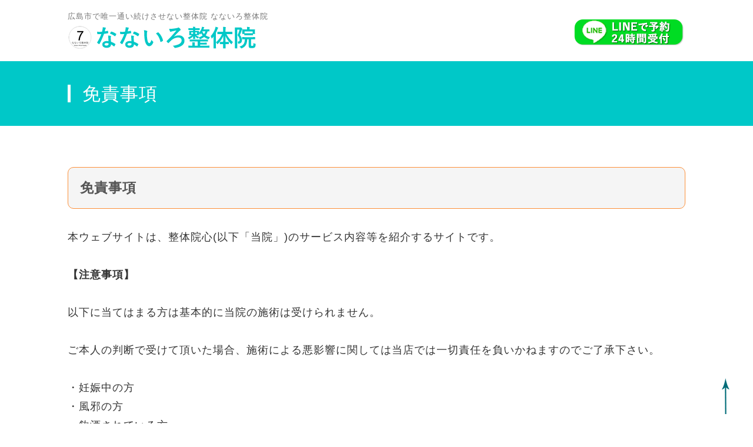

--- FILE ---
content_type: text/html; charset=UTF-8
request_url: https://nanairo-seitaiin.com/agreement/
body_size: 15482
content:
<!DOCTYPE html PUBLIC "-//W3C//DTD XHTML 1.0 Transitional//EN" "http://www.w3.org/TR/xhtml1/DTD/xhtml1-transitional.dtd">
<html lang="ja">
<html xmlns="http://www.w3.org/1999/xhtml">
<head>
<meta http-equiv="Content-Type" content="text/html; charset=UTF-8"/>
<meta name="format-detection" content="telephone=no,email=no">
<style media="all">body{-webkit-text-size-adjust:100%}article,aside,figure,figcaption,footer,header,nav,section{display:block}html,body,div,dl,dt,dd,ul,ol,li,h1,h2,h3,h4,h5,h6,span,a,pre,form,fieldset,input,textarea,p,blockquote,table,tr,th,td,img{margin:0;padding:0;font-size:18px}h1,h2,h3,h4,h5,h6{font-weight:normal}ol,ul,li{list-style:none}img,fieldset{border:0;vertical-align:bottom}textarea{font-size:100%}table{border-collapse:collapse;border-spacing:0}.abc{background-color:#909;color:#fff;font-weight:bold;margin-bottom:20px;padding:10px}#mmgsp h2{padding:.2em .6em;color:#00c8c7;font-size:24px;letter-spacing:1px;background-color:#fafafa;border-radius:6px;　font-weight:bold}#mmgsp h3{padding:.2em .6em;color:#00c8c7;font-size:22px;　　　font-weight:bold;letter-spacing:1px;border-bottom:3px solid #efefef;border-bottom-right-radius:6px}#mmgsp h4{padding:.2em .6em;color:#00c8c7;font-size:20px;　font-weight:bold;letter-spacing:1px}</style><link rel="stylesheet" type="text/css" href="https://nanairo-seitaiin.com/wp-content/themes/douyama/layout.css" media="all"><link rel="stylesheet" type="text/css" href="https://nanairo-seitaiin.com/wp-content/themes/douyama/main.css+sp.css.pagespeed.cc.RrxvKX1di8.css" media="all"/><link href="https://fonts.googleapis.com/css?family=Noto+Sans+JP" rel="stylesheet"><style id='wp-emoji-styles-inline-css' type='text/css'>img.wp-smiley,img.emoji{display:inline!important;border:none!important;box-shadow:none!important;height:1em!important;width:1em!important;margin:0 .07em!important;vertical-align:-.1em!important;background:none!important;padding:0!important}</style><link rel='stylesheet' id='wp-block-library-css' href='https://nanairo-seitaiin.com/wp-includes/css/dist/block-library/A.style.min.css,qver=6.6.4.pagespeed.cf.wKYjcZoIuW.css' type='text/css' media='all'/><style id='classic-theme-styles-inline-css' type='text/css'>.wp-block-button__link{color:#fff;background-color:#32373c;border-radius:9999px;box-shadow:none;text-decoration:none;padding:calc(.667em + 2px) calc(1.333em + 2px);font-size:1.125em}.wp-block-file__button{background:#32373c;color:#fff;text-decoration:none}</style><style id='global-styles-inline-css' type='text/css'>:root{--wp--preset--aspect-ratio--square:1;--wp--preset--aspect-ratio--4-3: 4/3;--wp--preset--aspect-ratio--3-4: 3/4;--wp--preset--aspect-ratio--3-2: 3/2;--wp--preset--aspect-ratio--2-3: 2/3;--wp--preset--aspect-ratio--16-9: 16/9;--wp--preset--aspect-ratio--9-16: 9/16;--wp--preset--color--black:#000;--wp--preset--color--cyan-bluish-gray:#abb8c3;--wp--preset--color--white:#fff;--wp--preset--color--pale-pink:#f78da7;--wp--preset--color--vivid-red:#cf2e2e;--wp--preset--color--luminous-vivid-orange:#ff6900;--wp--preset--color--luminous-vivid-amber:#fcb900;--wp--preset--color--light-green-cyan:#7bdcb5;--wp--preset--color--vivid-green-cyan:#00d084;--wp--preset--color--pale-cyan-blue:#8ed1fc;--wp--preset--color--vivid-cyan-blue:#0693e3;--wp--preset--color--vivid-purple:#9b51e0;--wp--preset--gradient--vivid-cyan-blue-to-vivid-purple:linear-gradient(135deg,rgba(6,147,227,1) 0%,#9b51e0 100%);--wp--preset--gradient--light-green-cyan-to-vivid-green-cyan:linear-gradient(135deg,#7adcb4 0%,#00d082 100%);--wp--preset--gradient--luminous-vivid-amber-to-luminous-vivid-orange:linear-gradient(135deg,rgba(252,185,0,1) 0%,rgba(255,105,0,1) 100%);--wp--preset--gradient--luminous-vivid-orange-to-vivid-red:linear-gradient(135deg,rgba(255,105,0,1) 0%,#cf2e2e 100%);--wp--preset--gradient--very-light-gray-to-cyan-bluish-gray:linear-gradient(135deg,#eee 0%,#a9b8c3 100%);--wp--preset--gradient--cool-to-warm-spectrum:linear-gradient(135deg,#4aeadc 0%,#9778d1 20%,#cf2aba 40%,#ee2c82 60%,#fb6962 80%,#fef84c 100%);--wp--preset--gradient--blush-light-purple:linear-gradient(135deg,#ffceec 0%,#9896f0 100%);--wp--preset--gradient--blush-bordeaux:linear-gradient(135deg,#fecda5 0%,#fe2d2d 50%,#6b003e 100%);--wp--preset--gradient--luminous-dusk:linear-gradient(135deg,#ffcb70 0%,#c751c0 50%,#4158d0 100%);--wp--preset--gradient--pale-ocean:linear-gradient(135deg,#fff5cb 0%,#b6e3d4 50%,#33a7b5 100%);--wp--preset--gradient--electric-grass:linear-gradient(135deg,#caf880 0%,#71ce7e 100%);--wp--preset--gradient--midnight:linear-gradient(135deg,#020381 0%,#2874fc 100%);--wp--preset--font-size--small:13px;--wp--preset--font-size--medium:20px;--wp--preset--font-size--large:36px;--wp--preset--font-size--x-large:42px;--wp--preset--spacing--20:.44rem;--wp--preset--spacing--30:.67rem;--wp--preset--spacing--40:1rem;--wp--preset--spacing--50:1.5rem;--wp--preset--spacing--60:2.25rem;--wp--preset--spacing--70:3.38rem;--wp--preset--spacing--80:5.06rem;--wp--preset--shadow--natural:6px 6px 9px rgba(0,0,0,.2);--wp--preset--shadow--deep:12px 12px 50px rgba(0,0,0,.4);--wp--preset--shadow--sharp:6px 6px 0 rgba(0,0,0,.2);--wp--preset--shadow--outlined:6px 6px 0 -3px rgba(255,255,255,1) , 6px 6px rgba(0,0,0,1);--wp--preset--shadow--crisp:6px 6px 0 rgba(0,0,0,1)}:where(.is-layout-flex){gap:.5em}:where(.is-layout-grid){gap:.5em}body .is-layout-flex{display:flex}.is-layout-flex{flex-wrap:wrap;align-items:center}.is-layout-flex > :is(*, div){margin:0}body .is-layout-grid{display:grid}.is-layout-grid > :is(*, div){margin:0}:where(.wp-block-columns.is-layout-flex){gap:2em}:where(.wp-block-columns.is-layout-grid){gap:2em}:where(.wp-block-post-template.is-layout-flex){gap:1.25em}:where(.wp-block-post-template.is-layout-grid){gap:1.25em}.has-black-color{color:var(--wp--preset--color--black)!important}.has-cyan-bluish-gray-color{color:var(--wp--preset--color--cyan-bluish-gray)!important}.has-white-color{color:var(--wp--preset--color--white)!important}.has-pale-pink-color{color:var(--wp--preset--color--pale-pink)!important}.has-vivid-red-color{color:var(--wp--preset--color--vivid-red)!important}.has-luminous-vivid-orange-color{color:var(--wp--preset--color--luminous-vivid-orange)!important}.has-luminous-vivid-amber-color{color:var(--wp--preset--color--luminous-vivid-amber)!important}.has-light-green-cyan-color{color:var(--wp--preset--color--light-green-cyan)!important}.has-vivid-green-cyan-color{color:var(--wp--preset--color--vivid-green-cyan)!important}.has-pale-cyan-blue-color{color:var(--wp--preset--color--pale-cyan-blue)!important}.has-vivid-cyan-blue-color{color:var(--wp--preset--color--vivid-cyan-blue)!important}.has-vivid-purple-color{color:var(--wp--preset--color--vivid-purple)!important}.has-black-background-color{background-color:var(--wp--preset--color--black)!important}.has-cyan-bluish-gray-background-color{background-color:var(--wp--preset--color--cyan-bluish-gray)!important}.has-white-background-color{background-color:var(--wp--preset--color--white)!important}.has-pale-pink-background-color{background-color:var(--wp--preset--color--pale-pink)!important}.has-vivid-red-background-color{background-color:var(--wp--preset--color--vivid-red)!important}.has-luminous-vivid-orange-background-color{background-color:var(--wp--preset--color--luminous-vivid-orange)!important}.has-luminous-vivid-amber-background-color{background-color:var(--wp--preset--color--luminous-vivid-amber)!important}.has-light-green-cyan-background-color{background-color:var(--wp--preset--color--light-green-cyan)!important}.has-vivid-green-cyan-background-color{background-color:var(--wp--preset--color--vivid-green-cyan)!important}.has-pale-cyan-blue-background-color{background-color:var(--wp--preset--color--pale-cyan-blue)!important}.has-vivid-cyan-blue-background-color{background-color:var(--wp--preset--color--vivid-cyan-blue)!important}.has-vivid-purple-background-color{background-color:var(--wp--preset--color--vivid-purple)!important}.has-black-border-color{border-color:var(--wp--preset--color--black)!important}.has-cyan-bluish-gray-border-color{border-color:var(--wp--preset--color--cyan-bluish-gray)!important}.has-white-border-color{border-color:var(--wp--preset--color--white)!important}.has-pale-pink-border-color{border-color:var(--wp--preset--color--pale-pink)!important}.has-vivid-red-border-color{border-color:var(--wp--preset--color--vivid-red)!important}.has-luminous-vivid-orange-border-color{border-color:var(--wp--preset--color--luminous-vivid-orange)!important}.has-luminous-vivid-amber-border-color{border-color:var(--wp--preset--color--luminous-vivid-amber)!important}.has-light-green-cyan-border-color{border-color:var(--wp--preset--color--light-green-cyan)!important}.has-vivid-green-cyan-border-color{border-color:var(--wp--preset--color--vivid-green-cyan)!important}.has-pale-cyan-blue-border-color{border-color:var(--wp--preset--color--pale-cyan-blue)!important}.has-vivid-cyan-blue-border-color{border-color:var(--wp--preset--color--vivid-cyan-blue)!important}.has-vivid-purple-border-color{border-color:var(--wp--preset--color--vivid-purple)!important}.has-vivid-cyan-blue-to-vivid-purple-gradient-background{background:var(--wp--preset--gradient--vivid-cyan-blue-to-vivid-purple)!important}.has-light-green-cyan-to-vivid-green-cyan-gradient-background{background:var(--wp--preset--gradient--light-green-cyan-to-vivid-green-cyan)!important}.has-luminous-vivid-amber-to-luminous-vivid-orange-gradient-background{background:var(--wp--preset--gradient--luminous-vivid-amber-to-luminous-vivid-orange)!important}.has-luminous-vivid-orange-to-vivid-red-gradient-background{background:var(--wp--preset--gradient--luminous-vivid-orange-to-vivid-red)!important}.has-very-light-gray-to-cyan-bluish-gray-gradient-background{background:var(--wp--preset--gradient--very-light-gray-to-cyan-bluish-gray)!important}.has-cool-to-warm-spectrum-gradient-background{background:var(--wp--preset--gradient--cool-to-warm-spectrum)!important}.has-blush-light-purple-gradient-background{background:var(--wp--preset--gradient--blush-light-purple)!important}.has-blush-bordeaux-gradient-background{background:var(--wp--preset--gradient--blush-bordeaux)!important}.has-luminous-dusk-gradient-background{background:var(--wp--preset--gradient--luminous-dusk)!important}.has-pale-ocean-gradient-background{background:var(--wp--preset--gradient--pale-ocean)!important}.has-electric-grass-gradient-background{background:var(--wp--preset--gradient--electric-grass)!important}.has-midnight-gradient-background{background:var(--wp--preset--gradient--midnight)!important}.has-small-font-size{font-size:var(--wp--preset--font-size--small)!important}.has-medium-font-size{font-size:var(--wp--preset--font-size--medium)!important}.has-large-font-size{font-size:var(--wp--preset--font-size--large)!important}.has-x-large-font-size{font-size:var(--wp--preset--font-size--x-large)!important}:where(.wp-block-post-template.is-layout-flex){gap:1.25em}:where(.wp-block-post-template.is-layout-grid){gap:1.25em}:where(.wp-block-columns.is-layout-flex){gap:2em}:where(.wp-block-columns.is-layout-grid){gap:2em}:root :where(.wp-block-pullquote){font-size:1.5em;line-height:1.6}</style><style id='responsive-video-light-css' media='all'>.video-wrapper video,.video-wrapper embed,.video-wrapper iframe,.video-wrapper object{max-width:100%}.video-wrapper{width:1280px;max-width:100%;margin-bottom:2em}.video-container{position:relative;padding-bottom:56.25%;height:0;overflow:hidden}.video-container iframe,.video-container object,.video-container embed{position:absolute;top:0;left:0;width:100%;height:100%}</style><link rel='stylesheet' id='ytsl-textdomain-css' href='https://nanairo-seitaiin.com/wp-content/plugins/youtube-speedload/style.css?ver=6.6.4' type='text/css' media='all'/><link rel='stylesheet' id='wp-pagenavi-css' href='https://nanairo-seitaiin.com/wp-content/plugins/wp-pagenavi/pagenavi-css.css?ver=2.70' type='text/css' media='all'/><style id='newpost-catch-css' media='all'>#npcatch li{margin:0}#npcatch li a{display:flex;padding:.5rem 0;width:100%}#npcatch figure{padding:0 .5rem 0 0}#npcatch img{height:auto}#npcatch .title{display:block}</style><style type="text/css">.recentcomments a{display:inline!important;padding:0!important;margin:0!important}</style><script type="text/psajs" data-pagespeed-orig-index="0">var ua=navigator.userAgent;if(ua.indexOf('iPad')>0||(ua.indexOf('Android')>0&&ua.indexOf('Mobile')<0)){document.write('<meta name="viewport" content="width=1150" />');}else{document.write('<meta name="viewport" content="width=device-width">');}</script>
<!--[if lt IE 9]>
<script src="https://html5shiv.googlecode.com/svn/trunk/html5.js"></script>
<![endif]-->
<meta name="google-site-verification" content="cnx1iCwMTFt4zu98eAWs-c5_YELCpbr9fsOIAa0MYdM"/>
<link rel="shortcut icon" href="https://nanairo-seitaiin.com/wp-content/themes/douyama/image/fc.ico">
<link rel="shortcut icon" href="https://aquaberry.jp/wp-content/themes/douyama/image/favicon.png">
<link href=”https://fonts.googleapis.com/css?family=Noto+Sans+JP&amp;subset=japanese” rel=”stylesheet”>
<!-- All in One SEO 4.7.2 - aioseo.com -->
<title>免責事項 | なないろ整体院</title>
<meta name="description" content="免責事項 本ウェブサイトは、整体院心(以下「当院」)のサービス内容等を紹介するサイトです。 &amp;n"/>
<meta name="robots" content="max-image-preview:large"/>
<link rel="canonical" href="https://nanairo-seitaiin.com/agreement/"/>
<meta name="generator" content="All in One SEO (AIOSEO) 4.7.2"/>
<meta property="og:locale" content="ja_JP"/>
<meta property="og:site_name" content="なないろ整体院 | 広島県西区草津新町のなないろ整体院。当院は「お客様の整体院・整骨院通いからの卒業」を目標とする整体院です。 当院ではヒアリングと検査をしっかりと行うことでお客様の現在の状況をしっかりと把握し、根拠に基づいた施術を行い根本的改善を目指します。 "/>
<meta property="og:type" content="article"/>
<meta property="og:title" content="免責事項 | なないろ整体院"/>
<meta property="og:description" content="免責事項 本ウェブサイトは、整体院心(以下「当院」)のサービス内容等を紹介するサイトです。 &amp;n"/>
<meta property="og:url" content="https://nanairo-seitaiin.com/agreement/"/>
<meta property="article:published_time" content="2016-08-20T11:01:06+00:00"/>
<meta property="article:modified_time" content="2020-01-21T03:55:20+00:00"/>
<meta name="twitter:card" content="summary"/>
<meta name="twitter:title" content="免責事項 | なないろ整体院"/>
<meta name="twitter:description" content="免責事項 本ウェブサイトは、整体院心(以下「当院」)のサービス内容等を紹介するサイトです。 &amp;n"/>
<meta name="google" content="nositelinkssearchbox"/>
<script type="application/ld+json" class="aioseo-schema">
			{"@context":"https:\/\/schema.org","@graph":[{"@type":"BreadcrumbList","@id":"https:\/\/nanairo-seitaiin.com\/agreement\/#breadcrumblist","itemListElement":[{"@type":"ListItem","@id":"https:\/\/nanairo-seitaiin.com\/#listItem","position":1,"name":"\u5bb6","item":"https:\/\/nanairo-seitaiin.com\/","nextItem":"https:\/\/nanairo-seitaiin.com\/agreement\/#listItem"},{"@type":"ListItem","@id":"https:\/\/nanairo-seitaiin.com\/agreement\/#listItem","position":2,"name":"\u514d\u8cac\u4e8b\u9805","previousItem":"https:\/\/nanairo-seitaiin.com\/#listItem"}]},{"@type":"Organization","@id":"https:\/\/nanairo-seitaiin.com\/#organization","name":"\u306a\u306a\u3044\u308d\u6574\u4f53\u9662","description":"\u5e83\u5cf6\u770c\u897f\u533a\u8349\u6d25\u65b0\u753a\u306e\u306a\u306a\u3044\u308d\u6574\u4f53\u9662\u3002\u5f53\u9662\u306f\u300c\u304a\u5ba2\u69d8\u306e\u6574\u4f53\u9662\u30fb\u6574\u9aa8\u9662\u901a\u3044\u304b\u3089\u306e\u5352\u696d\u300d\u3092\u76ee\u6a19\u3068\u3059\u308b\u6574\u4f53\u9662\u3067\u3059\u3002 \u5f53\u9662\u3067\u306f\u30d2\u30a2\u30ea\u30f3\u30b0\u3068\u691c\u67fb\u3092\u3057\u3063\u304b\u308a\u3068\u884c\u3046\u3053\u3068\u3067\u304a\u5ba2\u69d8\u306e\u73fe\u5728\u306e\u72b6\u6cc1\u3092\u3057\u3063\u304b\u308a\u3068\u628a\u63e1\u3057\u3001\u6839\u62e0\u306b\u57fa\u3065\u3044\u305f\u65bd\u8853\u3092\u884c\u3044\u6839\u672c\u7684\u6539\u5584\u3092\u76ee\u6307\u3057\u307e\u3059\u3002\u00a0","url":"https:\/\/nanairo-seitaiin.com\/","logo":{"@type":"ImageObject","url":"https:\/\/nanairo-seitaiin.com\/wp-content\/uploads\/2021\/07\/headline_mansei_sp.png","@id":"https:\/\/nanairo-seitaiin.com\/agreement\/#organizationLogo","width":1000,"height":1437},"image":{"@id":"https:\/\/nanairo-seitaiin.com\/agreement\/#organizationLogo"}},{"@type":"WebPage","@id":"https:\/\/nanairo-seitaiin.com\/agreement\/#webpage","url":"https:\/\/nanairo-seitaiin.com\/agreement\/","name":"\u514d\u8cac\u4e8b\u9805 | \u306a\u306a\u3044\u308d\u6574\u4f53\u9662","description":"\u514d\u8cac\u4e8b\u9805 \u672c\u30a6\u30a7\u30d6\u30b5\u30a4\u30c8\u306f\u3001\u6574\u4f53\u9662\u5fc3(\u4ee5\u4e0b\u300c\u5f53\u9662\u300d)\u306e\u30b5\u30fc\u30d3\u30b9\u5185\u5bb9\u7b49\u3092\u7d39\u4ecb\u3059\u308b\u30b5\u30a4\u30c8\u3067\u3059\u3002 &n","inLanguage":"ja","isPartOf":{"@id":"https:\/\/nanairo-seitaiin.com\/#website"},"breadcrumb":{"@id":"https:\/\/nanairo-seitaiin.com\/agreement\/#breadcrumblist"},"datePublished":"2016-08-20T20:01:06+09:00","dateModified":"2020-01-21T12:55:20+09:00"},{"@type":"WebSite","@id":"https:\/\/nanairo-seitaiin.com\/#website","url":"https:\/\/nanairo-seitaiin.com\/","name":"\u306a\u306a\u3044\u308d\u6574\u4f53\u9662","description":"\u5e83\u5cf6\u770c\u897f\u533a\u8349\u6d25\u65b0\u753a\u306e\u306a\u306a\u3044\u308d\u6574\u4f53\u9662\u3002\u5f53\u9662\u306f\u300c\u304a\u5ba2\u69d8\u306e\u6574\u4f53\u9662\u30fb\u6574\u9aa8\u9662\u901a\u3044\u304b\u3089\u306e\u5352\u696d\u300d\u3092\u76ee\u6a19\u3068\u3059\u308b\u6574\u4f53\u9662\u3067\u3059\u3002 \u5f53\u9662\u3067\u306f\u30d2\u30a2\u30ea\u30f3\u30b0\u3068\u691c\u67fb\u3092\u3057\u3063\u304b\u308a\u3068\u884c\u3046\u3053\u3068\u3067\u304a\u5ba2\u69d8\u306e\u73fe\u5728\u306e\u72b6\u6cc1\u3092\u3057\u3063\u304b\u308a\u3068\u628a\u63e1\u3057\u3001\u6839\u62e0\u306b\u57fa\u3065\u3044\u305f\u65bd\u8853\u3092\u884c\u3044\u6839\u672c\u7684\u6539\u5584\u3092\u76ee\u6307\u3057\u307e\u3059\u3002\u00a0","inLanguage":"ja","publisher":{"@id":"https:\/\/nanairo-seitaiin.com\/#organization"}}]}
		</script>
<!-- All in One SEO -->
<!-- Google Tag Manager for WordPress by gtm4wp.com -->
<script data-cfasync="false" data-pagespeed-no-defer>var gtm4wp_datalayer_name="dataLayer";var dataLayer=dataLayer||[];</script>
<!-- End Google Tag Manager for WordPress by gtm4wp.com --><script data-pagespeed-orig-type="text/javascript" type="text/psajs" data-pagespeed-orig-index="1">//<![CDATA[
window._wpemojiSettings={"baseUrl":"https:\/\/s.w.org\/images\/core\/emoji\/15.0.3\/72x72\/","ext":".png","svgUrl":"https:\/\/s.w.org\/images\/core\/emoji\/15.0.3\/svg\/","svgExt":".svg","source":{"concatemoji":"https:\/\/nanairo-seitaiin.com\/wp-includes\/js\/wp-emoji-release.min.js?ver=6.6.4"}};!function(i,n){var o,s,e;function c(e){try{var t={supportTests:e,timestamp:(new Date).valueOf()};sessionStorage.setItem(o,JSON.stringify(t))}catch(e){}}function p(e,t,n){e.clearRect(0,0,e.canvas.width,e.canvas.height),e.fillText(t,0,0);var t=new Uint32Array(e.getImageData(0,0,e.canvas.width,e.canvas.height).data),r=(e.clearRect(0,0,e.canvas.width,e.canvas.height),e.fillText(n,0,0),new Uint32Array(e.getImageData(0,0,e.canvas.width,e.canvas.height).data));return t.every(function(e,t){return e===r[t]})}function u(e,t,n){switch(t){case"flag":return n(e,"\ud83c\udff3\ufe0f\u200d\u26a7\ufe0f","\ud83c\udff3\ufe0f\u200b\u26a7\ufe0f")?!1:!n(e,"\ud83c\uddfa\ud83c\uddf3","\ud83c\uddfa\u200b\ud83c\uddf3")&&!n(e,"\ud83c\udff4\udb40\udc67\udb40\udc62\udb40\udc65\udb40\udc6e\udb40\udc67\udb40\udc7f","\ud83c\udff4\u200b\udb40\udc67\u200b\udb40\udc62\u200b\udb40\udc65\u200b\udb40\udc6e\u200b\udb40\udc67\u200b\udb40\udc7f");case"emoji":return!n(e,"\ud83d\udc26\u200d\u2b1b","\ud83d\udc26\u200b\u2b1b")}return!1}function f(e,t,n){var r="undefined"!=typeof WorkerGlobalScope&&self instanceof WorkerGlobalScope?new OffscreenCanvas(300,150):i.createElement("canvas"),a=r.getContext("2d",{willReadFrequently:!0}),o=(a.textBaseline="top",a.font="600 32px Arial",{});return e.forEach(function(e){o[e]=t(a,e,n)}),o}function t(e){var t=i.createElement("script");t.src=e,t.defer=!0,i.head.appendChild(t)}"undefined"!=typeof Promise&&(o="wpEmojiSettingsSupports",s=["flag","emoji"],n.supports={everything:!0,everythingExceptFlag:!0},e=new Promise(function(e){i.addEventListener("DOMContentLoaded",e,{once:!0})}),new Promise(function(t){var n=function(){try{var e=JSON.parse(sessionStorage.getItem(o));if("object"==typeof e&&"number"==typeof e.timestamp&&(new Date).valueOf()<e.timestamp+604800&&"object"==typeof e.supportTests)return e.supportTests}catch(e){}return null}();if(!n){if("undefined"!=typeof Worker&&"undefined"!=typeof OffscreenCanvas&&"undefined"!=typeof URL&&URL.createObjectURL&&"undefined"!=typeof Blob)try{var e="postMessage("+f.toString()+"("+[JSON.stringify(s),u.toString(),p.toString()].join(",")+"));",r=new Blob([e],{type:"text/javascript"}),a=new Worker(URL.createObjectURL(r),{name:"wpTestEmojiSupports"});return void(a.onmessage=function(e){c(n=e.data),a.terminate(),t(n)})}catch(e){}c(n=f(s,u,p))}t(n)}).then(function(e){for(var t in e)n.supports[t]=e[t],n.supports.everything=n.supports.everything&&n.supports[t],"flag"!==t&&(n.supports.everythingExceptFlag=n.supports.everythingExceptFlag&&n.supports[t]);n.supports.everythingExceptFlag=n.supports.everythingExceptFlag&&!n.supports.flag,n.DOMReady=!1,n.readyCallback=function(){n.DOMReady=!0}}).then(function(){return e}).then(function(){var e;n.supports.everything||(n.readyCallback(),(e=n.source||{}).concatemoji?t(e.concatemoji):e.wpemoji&&e.twemoji&&(t(e.twemoji),t(e.wpemoji)))}))}((window,document),window._wpemojiSettings);
//]]></script>
<link rel="https://api.w.org/" href="https://nanairo-seitaiin.com/wp-json/"/><link rel="alternate" title="JSON" type="application/json" href="https://nanairo-seitaiin.com/wp-json/wp/v2/pages/22"/><link rel="EditURI" type="application/rsd+xml" title="RSD" href="https://nanairo-seitaiin.com/xmlrpc.php?rsd"/>
<meta name="generator" content="WordPress 6.6.4"/>
<link rel='shortlink' href='https://nanairo-seitaiin.com/?p=22'/>
<link rel="alternate" title="oEmbed (JSON)" type="application/json+oembed" href="https://nanairo-seitaiin.com/wp-json/oembed/1.0/embed?url=https%3A%2F%2Fnanairo-seitaiin.com%2Fagreement%2F"/>
<link rel="alternate" title="oEmbed (XML)" type="text/xml+oembed" href="https://nanairo-seitaiin.com/wp-json/oembed/1.0/embed?url=https%3A%2F%2Fnanairo-seitaiin.com%2Fagreement%2F&#038;format=xml"/>
<!-- Google Tag Manager for WordPress by gtm4wp.com -->
<!-- GTM Container placement set to footer -->
<script data-cfasync="false" data-pagespeed-no-defer>var dataLayer_content={"pagePostType":"page","pagePostType2":"single-page","pagePostAuthor":"nanairo"};dataLayer.push(dataLayer_content);</script>
<script data-cfasync="false" type="text/psajs" data-pagespeed-orig-index="2">(function(w,d,s,l,i){w[l]=w[l]||[];w[l].push({'gtm.start':new Date().getTime(),event:'gtm.js'});var f=d.getElementsByTagName(s)[0],j=d.createElement(s),dl=l!='dataLayer'?'&l='+l:'';j.async=true;j.src='//www.googletagmanager.com/gtm.js?id='+i+dl;f.parentNode.insertBefore(j,f);})(window,document,'script','dataLayer','GTM-WLWMS7C');</script>
<!-- End Google Tag Manager for WordPress by gtm4wp.com --></head>
<body data-rsssl=1><noscript><meta HTTP-EQUIV="refresh" content="0;url='https://nanairo-seitaiin.com/agreement/?PageSpeed=noscript'" /><style><!--table,div,span,font,p{display:none} --></style><div style="display:block">Please click <a href="https://nanairo-seitaiin.com/agreement/?PageSpeed=noscript">here</a> if you are not redirected within a few seconds.</div></noscript>
<a name="top"></a>
<div class="topline pc"></div>
<div class="pc">
<div id="header">
<div class="wrap">
<div class="hl">
<h1 class="tagline"> 広島市で唯一通い続けさせない整体院 なないろ整体院</h1>
<a href="https://nanairo-seitaiin.com"><img src="[data-uri]" class="logo"></a>
</div>
<div class="hr">
<a href="https://page.line.me/263zefnv?openQrModal=true"><img src="https://nanairo-seitaiin.com/wp-content/themes/douyama/image/common/xtopbt_orange.png.pagespeed.ic.8cSG-TUgwc.webp" class="topbt" id="topline" width="191" height="45"></a>
</div>
<div style="clear:both;"></div>
</div><!-- /#header -->
</div>
</div><!-- /.pc -->
<div class="sp">
<div id="spfix">
<div class="sptop">
<a href="https://nanairo-seitaiin.com"><img src="https://nanairo-seitaiin.com/wp-content/themes/douyama/image/xlogosp.png.pagespeed.ic.YPj5-lqDCb.webp" class="logo" width="519" height="90"></a>
<span class="tel-link"><img src="https://nanairo-seitaiin.com/wp-content/themes/douyama/image/xsptopbt_t.png.pagespeed.ic.zoXu6g6Txr.webp" alt="070-8406-6496" class="topbt1" id="toptel" width="360" height="100"></span>
<div style="clear:both;"></div>
</div>
</div>
</div>
<!-- /sp -->
<div id="content">
<div class="sptopsp"></div>
<div class="barbg">
<div class="wrap">
<p class="bartitle">免責事項</p>
</div><!-- /.wrap -->
</div>
<div class="wbg">
<div class="wrap">
<p class="ptsub">免責事項</p>
<p>&nbsp;</p>
<p>本ウェブサイトは、整体院心(以下「当院」)のサービス内容等を紹介するサイトです。</p>
<p>&nbsp;</p>
<p><strong>【注意事項】</strong></p>
<p>&nbsp;</p>
<p>以下に当てはまる方は基本的に当院の施術は受けられません。</p>
<p>&nbsp;</p>
<p>ご本人の判断で受けて頂いた場合、施術による悪影響に関しては当店では一切責任を負いかねますのでご了承下さい。</p>
<p>&nbsp;</p>
<p>・妊娠中の方</p>
<p>・風邪の方</p>
<p>・飲酒されている方</p>
<p>・食後30分以内の方</p>
<p>・24時間以内に注射などを受けられた方</p>
<p>・火傷、炎症等の方</p>
<p>・伝染性皮膚炎、重度の水虫の方</p>
<p>・半年以内に手術をされた方</p>
<p>・心臓病、てんかん症、骨粗鬆症、狭心症、心筋梗塞、高血圧、糖尿病等の方</p>
<p>・強力な、もしくは大量の薬物を服用されている方</p>
<p>・発言・声の大きさ</p>
<p>・行動・マナーが著しく悪く注意を受け入れてくれない方</p>
<p>・暴力団関係者であると考えられる言動・風貌の方</p>
<p>・刺青をしている方</p>
<p>&nbsp;</p>
<p>より快適に患者様に過ごして頂くため上記以外の場合もスタッフの判断により施術途中でもお断りをする場合がございますのでご了承下さい。</p>
<p>&nbsp;</p>
<p>施術後の怪我や痛み・不調に関しては当店の施術が原因であると明確に分からない限りはいかなる場合も返金・賠償には一切応じられません。</p>
<p>&nbsp;</p>
<p>身分を詐称していた場合においても同じですのでご注意下さい。</p>
<p>&nbsp;</p>
<p>&nbsp;</p>
<p>【免責事項】</p>
<p>&nbsp;</p>
<p>・当院の施術は医療行為ではありません。自身の自己回復力・維持力を高める為に筋骨格系に重点をおく代替療法です。施術効果が最大限上がるように様々な手技や体操指導等行いますがいわゆる確実な治療効果や治癒を保証するものではございません。</p>
<p>&nbsp;</p>
<p>・当サイトの掲載内容については十分に精査した上で掲載しておりますが、全ての情報の最新性・正確性において一切の責任を負うものではありません。また当サイトをご利用になったことによるいかなる損害についても責任を負いかねますのでご了承ください。また情報の追加・更新・削除またはサイト移動・閉鎖については予告なく行われることがあります。</p>
<p>&nbsp;</p>
<p>&nbsp;</p>
<p>【著作権】</p>
<p>本ウェブサイトに掲載されている全てのコンテンツは、整体院心が所有しています。書面による許可なく、個人的な目的以外で使用することは禁止されています。</p>
</div>
</div>
</div><!-- /#content -->
<div id="pagetop"><ul><li><a href="#top"><img src="[data-uri]" alt="PAGETOP" class="imgover"></a></li></ul></div>
<div class="copyright">
<div class="wrap">
<div class="ftl">
<p class="ftlogo"><a href="https://nanairo-seitaiin.com"><img src="https://nanairo-seitaiin.com/wp-content/themes/douyama/image/logoft.png"></a></p>
<!--<p class="fttext">住所：広島県広島市西区草津南3丁目7-5　セブンプロート草津南　103号<br />
交通：JR新井口駅・広島電鉄宮島線商工センター入り口駅　徒歩4分/JR草津南駅 徒歩4分<br />
駐車場：1台駐車可能<br />
電話：070-8406-6496<br />
電話受付：9時～20時<br />
休業日：日・祝
備考：完全予約制</p>-->
<div style="clear:both;"></div>
<p class="ftinfo sp">Copyright c 2020 なないろ整体院. All Rights Reserved. </p>
<!--<p class="ftcat">症状別ページ</p>

<div class="ftnew">
<ul> 
<li><a href="https://nanairo-seitaiin.com/mansei">慢性腰痛</a></li>
<li><a href="https://nanairo-seitaiin.com/gikkuri">ぎっくり腰</a></li>
<li><a href="https://nanairo-seitaiin.com/zakotsu">坐骨神経痛</a></li>
<li><a href="https://nanairo-seitaiin.com/herunia">椎間板ヘルニア</a></li>
<li><a href="https://nanairo-seitaiin.com/sekichukan">脊柱管狭窄症</a></li>
<li><a href="https://nanairo-seitaiin.com/suberi">腰椎すべり症</a></li>
<li><a href="https://nanairo-seitaiin.com/sokuwan">側湾症・猫背・姿勢</a></li>
</ul>
</div>-->
<p>&nbsp;</p>
<!--<p class="ftlink">
<a href="https://nanairo-seitaiin.com/agreement" style="margin-right:20px;">免責事項</a>
<a href="https://nanairo-seitaiin.com/privacypolicy">プライバシーポリシー</a></p>-->
</div><!-- ./ftl -->
<div class="ftr">
<p class="blogbt"><a href="https://nanairo-seitaiin.com/blog">ブログを読む</a></p>
<div style="clear:both;"></div>
<div class="ftl2">
<p class="ftcat">最新記事</p>
<div class="ftnew">
<ul>
<li><a href="https://nanairo-seitaiin.com/chiropractic/osteoarthritis-of-the-knee/">なぜ？当院の施術でこんなにも変形性膝関節症が改善するのか</a></li>
<li><a href="https://nanairo-seitaiin.com/chiropractic/hippain/">なぜ？当院の施術でこんなにも股関節痛が改善するのか</a></li>
<li><a href="https://nanairo-seitaiin.com/chiropractic/kneepain/">なぜ？当院の施術でこんなにも膝痛が改善するのか</a></li>
<li><a href="https://nanairo-seitaiin.com/chiropractic/fiftyshoulders/">なぜ？当院の施術でこんなにも五十肩が改善するのか</a></li>
<li><a href="https://nanairo-seitaiin.com/chiropractic/stiffshoulder/">なぜ？当院の施術でこんなにも肩こりが改善するのか</a></li>
</ul>
</div>
</div>
<div class="ftr2">
<p class="ftcat ftcatm">ブログカテゴリー</p>
<div class="ftnew">
<ul>
<li><a href="https://nanairo-seitaiin.com/category/voice/">お客様の声</a></li>
<li><a href="https://nanairo-seitaiin.com/category/chiropractic/">整体</a></li>
</ul>
</div>
</div>
<div style="clear:both;"></div>
</div><!-- ./ftr -->
<div style="clear:both;"></div>
<p class="ftinfo pc">Copyright c 2020 なないろ整体院. All Rights Reserved. </p>
</div>
</div>
<div class="endline"></div>
<script data-pagespeed-orig-type="text/javascript" src="https://nanairo-seitaiin.com/wp-content/themes/douyama/js/jquery-1.8.3.min.js.pagespeed.jm.0IhQ85x_cu.js" type="text/psajs" data-pagespeed-orig-index="3"></script>
<script data-pagespeed-orig-type="text/javascript" type="text/psajs" data-pagespeed-orig-index="4">//<![CDATA[
eval((function(){a="Scroller={speed:10,8dC.;d.while(dC.+C.}} J8N;d=5;&&M4M}d&&dM4dM}%4%} 0J8a,F4(F,fa@7a.4a.LP+F7Jend8e66.cancelBubble=true;6.Value=fa@;}&&(E(7J8di=Hner3||5.G3;hN.3;a=(Ed>ah-d>i7e@{-(h-d)7}e@{a=a+(d-a}To(0,aEa==a}=aJHit8KwHdow,A,A7,A82P;l=9;d=locatiP;D&&D.HdexOfL#)!=-1&&(l/+l=C)Kl,Gck,endEl.PGck=2l=this.hash.substr(1E9.name==l;i=setILL+(9)+),107}}}}}};Hit()",b=48;while(b>=0)a=a.replace(new RegExp("%23456789@ACDEFGHJKLMNP".charAt(b),"g"),("\042Scroller.entfunction(offsetParscrollwindow.returndocumattachEvntervala=.getElemsByTagName(a);if(offsetTop){for(i=0;i<a.length;i++.pathnamea+=Math.ceil((d-ae.stopPropagationTopa.addEvListenerbody)/speede.prevDefaultclearI(i)pageYOffsetend(this);Height .Elemev)}:a[i]lseload=dl.href);b,dcliin},((.=.=C||on".split(""))[b--]);return a})())
//]]></script>
<script data-pagespeed-orig-type="text/javascript" type="text/psajs" data-pagespeed-orig-index="5">//<![CDATA[
$(document).ready(function(){$(".acordion_tree").css("display","none");$(".trigger").click(function(){if($("+.acordion_tree",this).css("display")=="none"){$(this).addClass("active");$("+.acordion_tree",this).slideDown("normal");}else{$(this).removeClass("active");$("+.acordion_tree",this).slideUp("normal");}});});
//]]></script>
<script src="https://nanairo-seitaiin.com/wp-content/themes,_douyama,_js,_switch.js+themes,_douyama,_js,_open.js+themes,_douyama,_js,_styckyheader.js+themes,_douyama,_js,_taptel.js+plugins,_youtube-speedload,_script.js,qver==6.6.4.pagespeed.jc.3o8-OVZBN8.js" type="text/psajs" data-pagespeed-orig-index="6"></script><script type="text/psajs" data-pagespeed-orig-index="7">eval(mod_pagespeed_ClRxnun1Ap);</script>
<script type="text/psajs" data-pagespeed-orig-index="8">eval(mod_pagespeed_KGU2SfXC6B);</script>
<script type="text/psajs" data-pagespeed-orig-index="9">eval(mod_pagespeed_c8VYuKMfLZ);</script>
<script type="text/psajs" data-pagespeed-orig-index="10">eval(mod_pagespeed_ftOMZA6cIG);</script>
<!-- GTM Container placement set to footer -->
<!-- Google Tag Manager (noscript) -->
<noscript><iframe src="https://www.googletagmanager.com/ns.html?id=GTM-WLWMS7C" height="0" width="0" style="display:none;visibility:hidden" aria-hidden="true"></iframe></noscript>
<!-- End Google Tag Manager (noscript) --><script type="text/psajs" data-pagespeed-orig-index="11">eval(mod_pagespeed_UzSDxCMA3F);</script>
<!--
<div class="tel_bnr sp">
<ul>
<li class="tel"><a href="tel:07084066496"><img src="https://nanairo-seitaiin.com/wp-content/themes/douyama/image/foot-tel.png"/></a></li>
<li class="line2"><a href="https://page.line.me/263zefnv?openQrModal=true" target="_blank"><img src="https://nanairo-seitaiin.com/wp-content/themes/douyama/image/foot-line.png"/></a></li>
</ul>
</div>-->
<script type="text/javascript" src="/pagespeed_static/js_defer.I4cHjq6EEP.js"></script></body>
</html>
<!--
Performance optimized by W3 Total Cache. Learn more: https://www.boldgrid.com/w3-total-cache/

Page Caching using Disk: Enhanced 

Served from: nanairo-seitaiin.com @ 2026-01-22 09:09:28 by W3 Total Cache
-->

--- FILE ---
content_type: text/css
request_url: https://nanairo-seitaiin.com/wp-content/themes/douyama/layout.css
body_size: 2822
content:
body 
{
	font-family: ‘游ゴシック体’, ‘YuGothic, ‘游ゴシック’, ‘Yu Gothic’,‘Noto Sans JP’, sans-serif;
	line-height: 1.8em;
	color:#333;
	letter-spacing:1px;
-webkit-text-size-adjust:100% !important;
/* background-image:url(image/bg.png); 
 background-repeat:repeat;*/
 padding-top:0.1px;
}
 

img { 
    max-width: 100% !important; 
    height:auto !important;
}


a:link, a:active, a:visited {
	color: rgb(34, 102, 187);
	text-decoration: none;
}

a:hover {
	color: #04acec;
	text-decoration:underline;
}

hr {
	display: none;
}

a:hover img { opacity: 0.7; }

.switch 
{
	visibility: hidden;
}



.openwaku
{
	width:80%;
	margin:0 auto;
}





.open
{
	width:80%;
	margin:0 auto;
	margin-bottom:20px;
	border:1px solid #00c8c7;
	background-color:#FFF;
	text-align:center;
	font-size:1.1em;
background-image:url(image/common/tagarrow.png);
	background-repeat:no-repeat;
	background-position:97% 50%;
	display:block;
	padding:7px;
	color:#00c8c7;
cursor: pointer; 
}

.open:hover
{
	background-color:#00c8c7;
	text-decoration:inherit;
	color:#FFF;
background-image:url(image/common/tagarrow2.png);
	background-repeat:no-repeat;
	background-position:97% 50%;
}

/*
.open
{
cursor: pointer; 
	border-radius:8px;
	border:1px solid #FB7207;
	background-color:#EEE;
	padding:5px 7px;
	font-weight:bold;
	font-size:0.9em;
	color:#FB7207;
	width:50%;
	text-align:center;
	margin:0 auto;
	margin-bottom:25px;
}

.open:hover
{
	color:#FFF;
	background-color:#FB7207;
}
*/
.openrow{display: none;} 





/* --------------------- 大枠 ここから --------------------- */


.topline
{
	/*background-color:#00c8c7;*/
	height:7px;
}


.wrap{
	width : 1050px;
	margin:0 auto; 
}

.suba
{
	text-align:center;
	padding-bottom:60px;
}

.hbg
{
	 background-color:#faffff;
	padding:20px 0px 0px 0px;
	background-image:url(image/common/headlinebg.png);
	background-position:center;
	background-repeat:repeat;
}

.hbg2
{
	 background-color:#faffff;
	padding:20px 0px 0px 0px;
	background-image:url(image/common/headlinebg2.png);
	background-position:center;
	background-repeat:repeat;
}

.obg
{
	background-color:#fff8f2; 
	padding:70px 0px 70px 0px;
	
}
.hoshoubg
{
	 background-color:#f2f2f2;
	padding:70px 0px 70px 0px;
	background-image:url(image/common/headlinebg.png);
	background-position:top center;
	background-repeat:repeat;
}
.pbg
{
	background-color:#f5ffff; 
	padding:70px 0px 70px 0px;
	border-top:1px solid #d1fafc;
	border-bottom:1px solid #d1fafc;
}

.grbg
{
	background-color:#f7ffeb; 
	padding:70px 0px 70px 0px;
}
.gbg
{
	background-color:#f0f8ff; 
	padding:70px 0px 70px 0px;
}

.gbg2
{
	background-color:#DDD; 
	padding:70px 0px 70px 0px;
}

.bbg
{
	background-color:#EFF7F9; 
	padding:70px 0px 70px 0px;
}

.wbg
{
	background-color:#FFF; 
	padding:70px 0px 70px 0px;
}

.toptesbg
{
		background-color:#f0f8ff; 
	padding:70px 0px 70px 0px;
}



/* --------------------- 大枠 ここまで --------------------- */





/* --------------------- header ここから--------------------- */

.tagline
{
	float:left;
	display:inline;
	font-size:0.7em;
	line-height:1em;
	margin-bottom:10px;
	color:#777;
}


.fixed{
	position:fixed;
}

.clearfix:after {
	content: ".";
	display: block;
	clear: both;
	visibility: hidden;
	line-height: 0;
	height: 0px;
}
.clearfix {
	display: inline-block;
}
html[xmlns] .clearfix {
	display: block;
}


#header
{
	padding:15px 0px 20px 0px;
/*	background-color:#FB7207;*/
}

.hl
{
	float:left;
	width:490px;
}

.hr
{
	float:left;
	width:560px;
}

.logo
{
float:left; 
margin:0px 0px 0px 0px;
}



.toptel
{
	float:right;
	padding-top:10px;
}

.toptel2
{
	float:right;
}

.topbt
{
	float:right;
	padding-left:15px;
	padding-top:10px;
}


/* --------------------- header ここまで--------------------- */




/* --------------------- menu ここから--------------------- */



#menu {
	/*border-top:1px solid #DDD;*/
	/*border-bottom:1px solid #DDD;*/
	background-color:#00c8c7;
}

#menuchange {
background-color: #00c8c7;
/*background:#FB7207;*/
  position: fixed;
  top: 0px;
  left: 0px;
  width: 100%;
  display: none;
  z-index: 9999;
  padding:15px 0px;
}



#dropmenu {
	float:left;
	margin: 0px 0px 0px 0px;
}

#dropmenu li {
	position: relative;
	float: left;
	padding-right:30px;
}

#dropmenu li.down{
font-size:14px;
	line-height: 1em;
	text-decoration: none;
	color:#555;
	padding:10px 30px 10px 0px;
}
#dropmenu li a {
	display: block;
	padding: 10px 3px 10px;
	font-size:14px;
	line-height: 1em;
	text-decoration: none;
	color:#fff;
}
#dropmenu li ul {
	position: absolute;
	top: 100%;
	left: 0px;
	border-radius: 5px;
}
#dropmenu li ul li {
	overflow: hidden;
	width: 300%;
	height: 0px;
	color:#FFF;
	transition: all 0.2s ease 0s;
}
#dropmenu li ul li a {
	padding: 15px 15px;
	background: none repeat scroll 0% 0% #FFF;
	text-align: left;
	font-size: 14px;
	font-weight: normal;
	border:3px solid #DDD;
	border-radius: 3px;
	color:#555;
}
#dropmenu li:hover > a {
	background: none repeat scroll 0% 0% #139190;
	color: #FFF;
}
#dropmenu > li:hover > a {
	border-radius: 5px;
}
#dropmenu li:hover ul li {
	overflow: visible;
	height: 40px;
}
#dropmenu li:hover ul li:first-child {
	border-top: 0px none;
}
#dropmenu li:hover ul li:last-child {
	border-bottom: 0px none;
}
#dropmenu li:hover ul li:last-child a {
	border-radius: 5px;
}
#dropmenu .lisp
{
	margin: 4px 5px 0px 5px;
	color:#666;
	font-size:10px;
}
#dropmenu .last
{
	padding-right:0px;
	margin-right:0px;
}







#menuchange #dropmenu {
	float:left;
	margin: 0px 0px 0px 0px;
}

#menuchange #dropmenu li {
	position: relative;
	float: left;
	padding-right:13px;
}

#menuchange #dropmenu li.down{
font-size:14px;
	line-height: 1em;
	text-decoration: none;
	color:#FFF;
	padding:13px 16px 0px 0px;
}
#menuchange #dropmenu li a {
	display: block;
	padding: 13px 3px 10px;
	font-size:14px;
	line-height: 1em;
	text-decoration: none;
	color:#FFF;
}
#menuchange #dropmenu li ul {
	position: absolute;
	top: 130%;
	left: 0px;
	border-radius: 5px;
}
#menuchange #dropmenu li ul li {
	overflow: hidden;
	width: 350%;
	height: 0px;
	color:#FFF;
	transition: all 0.2s ease 0s;
}
#menuchange #dropmenu li ul li a {
	padding: 15px 15px;
	background: none repeat scroll 0% 0% #FFF;
	text-align: left;
	font-size: 14px;
	font-weight: normal;
	border:3px solid #DDD;
	border-radius: 3px;
	color:#555;
}
#menuchange #dropmenu li:hover > a {
	background: none repeat scroll 0% 0%  #139190;
	color: #FFF;
}
#menuchange #dropmenu > li:hover > a {
	border-radius: 5px;
}
#menuchange #dropmenu li:hover ul li {
	overflow: visible;
	height: 40px;
}
#menuchange #dropmenu li:hover ul li:first-child {
	border-top: 0px none;
}
#menuchange #dropmenu li:hover ul li:last-child {
	border-bottom: 0px none;
}
#menuchange #dropmenu li:hover ul li:last-child a {
	border-radius: 5px;
}
#menuchange #dropmenu .lisp
{
	margin: 4px 5px 0px 5px;
	color:#666;
	font-size:10px;
}
#menuchange #dropmenu .last
{
	padding-right:0px;
	margin-right:0px;
}



.hwrap
{
	width:1050px;
	padding:15px 0px;
	margin:0 auto;
}



/* --------------------- menu ここまで--------------------- */






/* --------------------- footer ここから--------------------- */

#pagetop {
	position: fixed;
	z-index: 9999;
	right: 15px;
	bottom: 15px;
}


#footersocial {
	float: left;
	padding-top: 0px;
}
#footersocial li {
	display: inline;
	line-height: 1.3em;
}



.ftbg
{
	background-color:#f5f5f5;
	padding:30px 0px;
	 border-top:1px solid #DDD;
	 border-bottom:1px solid #DDD;
}
.copyright
{
	 padding:40px 0px 20px 0px;
	 background-color:#00c8c8;
}

.ftl
{
	 width:480px; 
	 float:left; 
	 padding-right:44px;
	 /*border-right:1px solid #ffffff;*/
}

.ftr
{
	 width:480px; 
	 float:right; 
	 padding-left:44px;
}

.ftl2
{
	 width:220px; 
	 float:left; 
	 padding-right:40px;
}

.ftr2
{
	 width:220px; 
	 float:right; 
}

.ftmt
{
	border-left:3px solid #CCC;
	padding-left:6px;
	line-height:1em;
	margin-bottom:10px;
}

.ftlink
{
	display:inline;
}

.ftlink a
{
	color:#FFF;
	font-size:0.9em;
}

.ftinfo
{
 font-size:10px; 
 color:#fff;
 padding-top:15px;
 text-align:center;
}

.endline
{
	background-color:#e4faf9;
	height:7px;
}

.lineft
{
	line-height:1px; 
	font-size:1px; 
	border-bottom:1px solid #CCC;
	margin:25px 0px;
}


.ftmenu li {
	margin: 0pt 15px 0px 0px;
	padding: 0pt 0pt 0pt 18px;
	background: url('image/common/ftarrow3.png') no-repeat scroll 0pt 50% transparent;
	font-size: 12px;
	line-height:1.8em;
}
.ftmenu a {
	display: block;
	color: #666;
	text-decoration: none;
}

.ftmenu a:hover {
	text-decoration: underline;
	color:#0044CC;
}


.ftmenu2 li {
	margin: 0pt 20px 0px 0px;
	padding:0px;
	font-size: 12px;
	line-height:1.8em;
	float:left;
}
.ftmenu2 a {
	display: block;
	color: #CCC;
	text-decoration: none;
}

.ftmenu2 a:hover {
	text-decoration: underline;
	color:#CCC;
}






.logomap img
{
width:220px;
height:55px;
}


.ftlogo
{
margin-bottom:20px;
}

.ftlogo img
{
}

.ftlogo2
{
	float:left;
	margin-bottom:20px;
	margin-right:20px;
}
.ftlogo2 img
{
width:160px;
height:60px;
}

.fttext
{
	font-size:0.8em;
	line-height:1.6em;
	margin:20px 0px;
	color:#fff;
}


.ftcat
{
	border-left:5px solid #fff;
	font-weight:bold;
	margin-bottom:10px;
	padding-left:10px;
	color:#fff;
	line-height:1.2em;
	font-size:0.9em;
}


.ftnew li {
	margin: 0pt 15px 0px 0px;
	padding: 0pt 0pt 0pt 18px;
	background: url('image/common/ftarrow3.png') no-repeat scroll 0pt 50% transparent;
	font-size: 12px;
	line-height:1.8em;
}
.ftnew a {
	display: block;
	color: #fff;
	text-decoration: none;
	color:#fff;
}

.ftnew a:hover {
	text-decoration: underline;
	color:#CCC;
}

/* --------------------- footer ここまで--------------------- */





/* --------------------- テキスト装飾 ここから --------------------- */


.tx1
{
	font-weight:bold;
	text-decoration:underline;
}

.tx2
{
	font-weight:bold;
	color:#D00;
font-size:1.4em;
}

.tx3
{
	font-weight:bold;
	color:#D00;
}

.tx4
{
	font-weight:bold;
	font-size:1.2em;
}

.tx5
{
	background-color:#FFFF00;
	font-weight:bold;
}
/* --------------------- テキスト装飾 ここまで --------------------- */

.kodai-table {
	table-layout: fixed;
}


/* ヘッダー */
.kodai-table thead th {
	background:#00c8c7;
	font-weight: bold;
	color:#fff;
	text-align:center;
	border: 2px #f5f5f5 solid;
	padding:10px;
}

/* ボディ項目・フッター項目 */
.kodai-table tbody th,
.kodai-table tfoot th {
	background:#FCFAF2;
}

/* ボディデータ・フッターデータ */
.kodai-table tbody td,
.kodai-table tfoot td {
	text-align:left;
	padding:5px;
	border: 2px #f5f5f5 solid;
}
.a {
  width: 20%;
}
.b {
  width: 45%;
  border: 0px 5px  solid #ff0000;
}
.c {
  width: 35%;
}

.waku4{
   border: 0px 5px  solid #ff0000;
    padding: 5px;
 }




.tel_bnr {
    clear: both;
    overflow: hidden;
    padding-top: 2%;
    width: 100%;
    height: auto;
    position: fixed;
    bottom: 0;
    left: 0;
    z-index: 1000;
}

.tel_bnr ul {
    overflow: hidden;
    background: #ffffff;
    background: -webkit-linear-gradient(top, #00c8c7 0%, #00e6e6 100%);
    background: linear-gradient(to bottom, #fff 0%, #00c8c7 100%);
    width: 100%;
}
.tel_bnr .tel {
    float: left;
    width: 46%;
    padding: 1%;
    margin-right: 0.5%;
    margin-left: 1%;
}
.tel_bnr .line2 {
    float: left;
    width: 45%;
    padding: 1%;
}




--- FILE ---
content_type: text/css
request_url: https://nanairo-seitaiin.com/wp-content/themes/douyama/main.css+sp.css.pagespeed.cc.RrxvKX1di8.css
body_size: 8731
content:
ul.blet {
	padding: 0 15%;
}

ul.blet li {
	list-style:none;
	background-image:url(image/blet.png);
	background-repeat:no-repeat;
	background-size:26px;
	background-position:0px 2px;
	padding:0px 0px 13px 40px;
	margin:18px 0px 18px 0px;
	/*border-bottom:1px dotted #DDD;*/
	line-height:1.6em;
	font-size:1.2em;
	color:#555;
}

ul.blet .first
{
margin-top:0px;
padding-top:0px;
}

ul.blet .last
{
margin-bottom:0px;
padding-bottom:0px;
border-bottom:none;
}

ul.blet li span
{
font-size:1.1em;
font-weight:bold;
color:#fc8f39;
}


ul.blet2 li {
	list-style:none;
	background-image:url(image/common/blet3.gif);
background-size: 24px;
	background-repeat:no-repeat;
	background-position:0px 5px;
	padding:3px 0px 3px 35px;
	margin:3px 0px 3px 0px;
	line-height:1.7em;
}

ul.blet3 li {
	list-style:none;
	background-image:url(image/common/blet2.gif);
background-size: 24px;
	background-repeat:no-repeat;
	background-position:0px 5px;
	padding:3px 0px 3px 35px;
	margin:3px 0px 3px 0px;
	line-height:1.7em;
}



.line
{
	line-height:1px; 
	font-size:1px; 
	border-bottom:1px solid #DDD;
	margin:40px 0px;
}









.subhead
{
	font-weight:bold;
	color:#00c8c7;
	font-size:2.6em;
	line-height:1.5em;
	text-align:center;
	padding:0px 0px 50px 0px;
	letter-spacing:-0.1px;
}

.bsp
{
	padding-bottom:0px;
}

.subhead span
{
	color:#D00;
	font-size:1.1em;
}

.subline
{
	width:850px;
	margin:0 auto;
	border-bottom:1px solid #DDD;
	font-size:1px;
	line-height:1px;
	margin-top:10px;
}


.subhead_2
{
	font-weight:bold;
	color:#fc8f39;
	font-size:2em;
	line-height:1.5em;
	text-align:center;
	padding:0px 0px 0px 0px;
}


.subhead2
{
	color:#333;
	font-size:1.6em;
	line-height:1.7em;
	text-align:center;
	margin-top:20px;
	border-top:dotted 3px #00c8c7;
	border-bottom:dotted 3px #00c8c7;
	padding:20px 0px;
	margin-bottom:60px;
	color:#139190;
  font-weight:bold;
}

.subhead2_2
{
	color:#333;
	font-size:1.2em;
	line-height:1.7em;
	text-align:center;
	margin-top:20px;
	border-top:1px solid #CCC;
	border-bottom:1px solid #CCC;
	padding:20px 0px;
}


.subhead3
{
	font-weight:bold;
	color:#555;
	font-size:1.6em;
	line-height:1.5em;
	text-align:center;
}

.subhead4
{
	font-weight:bold;
	color:#555;
	font-size:1.6em;
	line-height:1.5em;
	text-align:center;
}


.subhead5
{
	font-weight:bold;
	color: #139190;
	font-size:2.5em;
	line-height:1.5em;
	text-align:center;
}


.fam
{
	margin:10px 0px 50px 0px;
	text-align:center;
}

.ctabg2
{
	padding:30px;
	background-color:#FFF;
	box-shadow: 0px 0px 3px 5px rgba(0,0,0,0.05);
}
.ctacau
{
border:1px solid #CCC; 
padding:20px 30px;
margin-top:10px;
background-color:#FFF;
font-size:1.2em;
line-height:1.7em;
}

.ctacau span
{
font-weight:bold;
color:#A00;
}


.imgr
{
float:right;
	margin:0px 0px 0px 0px;
	text-align:center;
}

.imgr2
{
float:right;
margin:0px 0px 30px 50px;
text-align:center;
}

.imgr2 img
{
	width:350px;
	height:255px;
}


.imgl2
{
float:left;
margin:0px 50px 30px 0px;
text-align:center;
}

.imgl2 img
{
	width:350px;
	height:255px;
}


.imgr_p
{
	width:300px;
	height:375px;
	float:right;
	margin:0px 0px 30px 70px;
	text-align:center;
}



.flow
{
	font-weight:bold;
	font-size:1.6em;
	border-top:1px solid #CCC;
	border-bottom:1px solid #CCC;
	padding:15px 0px;
}

.flow span
{
	font-weight:bold;
	font-size:1em;
	background-color:#fc8f39;
	color:#FFF;
	padding:5px 10px;
}


.wakuwide
{
	width:850px;
	background-color:#FFF;
margin:0 auto;
}
.wakuwide p
{
	padding:0px 25px;
}





.teswakul
{
	float:left;
	width:510px;
	margin-right:30px;
	background-color:#FFF;
}

.teswakur
{
	float:left;
	width:510px;
	background-color:#FFF;
}

.teswakun
{
	padding:0px 25px;
}





.wakul
{
	float:left;
	width:510px;
	margin-right:30px;
	background-color:#FFF;
}
.wakul p
{
	padding:0px 25px;
}

.wakur
{
	float:left;
	width:510px;
	background-color:#FFF;
}
.wakur p
{
	padding:0px 25px;
}


.wakul2
{
	float:left;
	width:590px;
	margin-left:-70px;
	background-color:#FFF;
}
.wakur2
{
	float:right;
	margin-right:-70px;
	width:590px;
}

.wakul02
{
	float:left;
	width:500px;
	background-color:#FFF;
}



.wakul3
{
	float:left;
	width:580px;
	margin-right:30px;
	background-color:#FFF;
}
.wakur3
{
	float:right;
	width:420px;
	background-color:#FFF;
}



.bonusall
{
	margin:0 auto;
	width:900px;
}
.wakubonusl
{
	float:left;
	width:430px;
	background-color:#FFF;
}

.wakubonusl img
{
	width:300px;
	height:300px;
}

.wakubonusr
{
	float:right;
	width:430px;
	background-color:#FFF;
}
.wakubonusr img
{
	width:300px;
	height:300px;
}


.wpl
{
	float:left;
	width:400px;
	margin-right:50px;
}


.wpr
{
	float:left;
	width:600px;
}

.ptsub
{
	border:1px solid #fc8f39;
	padding:17px 20px;
	background-color:#f5f5f5;
	border-radius:10px;
font-weight:bold;
	font-size:1.3em;
	line-height:1.5em;
	color:#555;
}


.ptsub2
{
	border-left:5px solid #00c8c7;
	padding:0px 0px 0px 15px;
	font-weight:bold;
	font-size:1.1em;
	line-height:1.5em;
	color:#555;
}


.tesrtitle
{
	background-color:#00c8c7;
	color:#FFF;
	font-weight:bold;
	text-align:center;
	font-size:1.4em;
	line-height:1.5em;
	padding:20px 15px;
	border-radius:10px 10px 0px 0px;
}

.teswakubg
{
	border:1px solid #CCC;
	border-top:none;
}


.rtitle
{
	background-color:#fc8f39;
	color:#FFF;
	font-weight:bold;
	text-align:center;
	font-size:1.3em;
	line-height:1.5em;
	padding:15px;
}

.gray
{
	background-color:#888 !important;
}


.wakubg
{
	border:1px solid #CCC;
	padding:20px 30px;
}


.wakubd
{
	border:7px solid #DDD;
	padding:25px 30px;
}



.cau
{
	font-size:0.8em;
	line-height:1.5em;
	color:#999;
}



.rtwaku
{
	border:1px solid #fc8f39;
	padding:17px 20px;
	background-color:#FFF;
	border-radius:10px;
}

.bgglay
{
	background-color:#f5f5f5;
}

.rt1
{
	display:inline;
	font-weight:bold;
	color:#FFF;
	font-size:1.4em;
	padding:5px 7px;
	background-color:#fc8f39;
	margin-right:10px;
	line-height:1em;
}

.rt2
{
	display:inline;
	font-weight:bold;
	font-size:1.4em;
	line-height:1.5em;
	color:#555;
}
.rt2 span
{
	display:inline;
	font-weight:normal;
	font-size:10px;
	color:#555;
}


.flwaku
{
	border:1px solid #2F6FB0;
	padding:18px 20px;
	background-color:#f5f5f5;
	border-radius:10px;
}

.fl1
{
	display:inline;
	font-weight:bold;
	color:#FFF;
	font-size:1.4em;
	padding:5px 7px;
	background-color:#2F6FB0;
	margin-right:10px;
	line-height:1em;
}

.fl2
{
	display:inline;
	font-weight:bold;
	font-size:1.3em;
	line-height:1.5em;
	color:#555;
}


.bletbg
{
	border:7px solid #EEE;
	padding:25px 30px;
	background:#FFF;
}

.mapimg
{
	width:45%;
	height:45%;
}

.mapt
{
	background-color:#EEE;
	border-radius:8px;
	font-weight:bold;
	font-size:1.1em;
    padding: 10px 15px 10px 15px !important;
	margin:0px 25px;
}

.wakuhoshou
{
	border:7px solid #DDD;
	padding:25px 40px;
	background:#FFF;
}

.hoshou
{
	float:left;
	margin:0px 40px 0px 0px;
	width:250px;
	height:250px;
}

.wakutokei
{
padding:15px;
	width:100%;
	margin:0 auto;
	background-color:#EEE;
	border-radius:10px;
}


.wakutokei img
{
	float:left;
	width:100px;
	height:113px;
	margin-right:30px;
}

.tokei
{
	display:inline;
	float:left;
	margin-right:80px;
}

.tokeit
{
	font-weight:bold;
	border-left:5px solid #CCC;
	margin-bottom:20px;
	padding-left:10px;
	font-size:1.1em;
}



.pro
{
	 float:left; 
	 margin:0px 30px 0px 0px;
}

.math
{
	background-color: #139190;
	color:#FFF;
	font-weight:bold;
	font-size:1.4em;
	text-align:center;
	padding:20px 20px;
}

.math .m1
{
	text-decoration:line-through;
}

.math .m2
{
	font-size:1.3em;
	color:#FF0;
}



.ctap
{
}


.math2
{
	display:inline;
	position:absolute;
	color:#FFF;
	font-size:1.2em;
	text-align:center;
	margin:220px 0px 0px 0px;
}
.math2 .m1
{
	text-decoration:line-through;
}

.math2 .m2
{
	font-size:1.4em;
	color:#FF0;
	font-weight:bold;
}



.ctabg
{
	padding:0px 0px;
	background-color:#f0f8ff;
	/*background-image: url("image/point_bg.png");*/
	background-repeat:repeat;
	background-position:top center;
	margin-top:-1px;
}

.ctabg5
{
	padding:0px 0px;
	background-image: url("image/cta2_bg.jpg");
	background-repeat:no-repeat;
	background-position:top center;
	margin-top:-1px;
	background-size: contain；
}

.ctabgimg
{
	background-image:url();
	width:1050px;
	height:575px;
	background-repeat:none;
background-position:bottom;
}

.ctamcau
{
	color:#FFF;
	margin-top:15px;
	line-height:1.7em;
	font-size:0.9em;
}

.ctabt
{
	position:absolute;
	margin:454px 0px 0px 200px;
}

.cau2
{
	color:#FFF;
}



.name
{
	font-weight:bold;
	font-size:1.4em;
	line-height:1.4em;
	border-left:5px solid #CCC;
	padding-left:20px;
	margin-bottom:20px;
}

.name span
{
	font-size:1.2em;
}

.kakaku
{
	color:#A00;
	font-weight:bold;
		font-size:2em;
	line-height:1.8em;
	text-align:center;
}



.math
{
	line-height:1.6em;
}

.nayami
{
	float:right;
	margin:0px 0px 0px 40px;
	width:300px;
	height:300px;
}




.blogbt
{
	margin-bottom:15px;
}
.blogbt a
{
	border-radius:8px;
	border:1px solid #139190;
	background-color:#EEE;
	padding:5px 7px;
	font-weight:bold;
	font-size:0.9em;
	color:#00c8c8;
	width:100px;
	text-align:center;
}

.blogbt a:hover
{
	background-color:#139190;
	text-decoration:none;
	color:#FFF;
}
	
	
	
.barbg
{
	background-color:#00c8c8;
	padding:40px;
}

.bartitle
{
	font-size:1.7em;
	line-height:1em;
	color:#FFF;
	border-left:5px solid #FFF;
	padding-left:20px;
}


	
	
	
/* -----メールフォーム --------*/
.contactbg
{
	background-color:#f5f5f5;
	border-radius:10px;
	width:90%;
	margin:0 auto;
}
.error
{
font-weight:bold;
color:#D00;
font-size:1.1em;
margin-left:10px;
}
.bgp
{
	padding:40px;
}
.kou
{
	line-height:1em;
	font-weight:bold;
	font-size:1.1em;
	margin-bottom:10px;
}

.kou img
{
	line-height:1em;
	margin-left:5px;
}

.input input
{
	border:3px solid #CCC;
	background-color:#FFF;
	padding:8px 10px;
	font-weight:bold;
	font-size:1.1em;
	width:500px;
	height:30px;
}

.input input:focus
{
background-color:#e7f8ff;
}

.input2 textarea
{
	border:3px solid #CCC;
	background-color:#FFF;
	padding:8px 10px;
	font-weight:bold;
	font-size:1.1em;
	width:97%;
	height:250px;
}

.input2 textarea:focus
{
background-color:#e7f8ff;
}

.input3 select
{
	border:3px solid #CCC;
	background-color:#FFF;
	padding:8px 10px;
	font-size:1.1em;
}

.subbt
{
text-align:center;
}
.subbt input
{
width:380px;
height:60px;
text-align:center;
font-weight:bold;
font-size:1.1em;
}






.mline
{
	font-size:1px;
	line-height:1px;
	margin:20px 0px;
	border-bottom:1px dotted #CCC;
}

.kiyaku {
    border: 1px solid #bbb;
    color: #555 !important;
    font-size: 11px;
	background:#FFF;
    height: 120px;
    line-height: 1.5em;
    overflow-x: hidden;
    overflow-y: scroll;
    padding: 20px;
}

.kiyakutext
{
	font-size:0.9em;
	line-height:1.4em;
	margin:10px 0px;
}
/* -----メールフォーム　ここまで --------*/






.blogbt2
{
	width:100%;
}

.blogbt2 a
{
	border-radius:8px;
	border:1px solid #00c8c8;
	background-color:#EEE;
	padding:10px 7px;
	font-weight:bold;
	font-size:1em;
	color:#00c8c8;
	text-align:center;
	display:block;
}

.blogbt2 a:hover
{
	background-color:#00c8c8;
	text-decoration:none;
	color:#FFF;
}
	


#leftcon
{
	 width:700px; 
	 float:left; 
	 padding-right:39px;
	 border-right:1px solid #DDD;
	 margin-top:40px;
}

#rightcon
{
	 width:270px; 
	 float:right; 
	 padding-left:40px;
	 margin-top:40px;
}

.rightbd
{
	padding:10px 20px;
	border:4px solid #EEE;
}

.righttitle
{
	font-weight:bold;
	color:#999;
	font-size:1.2em;
	margin-bottom:5px;
}


.rightmenu ul li a {
	background: url('image/common/ftarrow3.png') no-repeat scroll 0px 15px transparent;
	color: #555;
	border-bottom: 1px dotted #CCC;
	text-align: left;
	padding: 3px 0pt 0px 18px;
	display: block;
	line-height:2.2em;
	font-size:0.95em;
}

.rightmenu ul li a:hover {
	background: url('image/common/ftarrow3.png') no-repeat scroll 2px 15px transparent;
	color:#555;
/*	border-bottom: 1px dashed #CCC;*/
	text-align: left;
	padding: 3px 0pt 0px 18px;
	display: block;
	text-decoration: none;
	color:#0044CC;
}

.rightmenu .none
{
	border-bottom:none;
	margin-bottom:0px;
	padding-botttom:0px;
}


#mmgsp p
{
margin-bottom:20px;
}


.mmgday span {
	color:#FFF;
	font-size:1em;
	background-color:#00c8c8;
	padding:3px 8px 3px 3px;
		line-height:1.3em;
	padding-left:7px;
	font-weight:bold;
}


.mmgtitle {
	font-weight: bold;
	font-size:2.1em;
	line-height:1.5em;
	margin:15px 0px;
	color:#555;
}

.mmgtitle2 {
	font-weight: bold;
	font-size:1.6em;
	line-height:1.7em;
	margin:10px 0px;
	color:#555;
}

.mmgcat {
	color:#555;
	font-size:0.9em;
	border-left:3px solid #00c8c8;
	line-height:1.3em;
	padding-left:7px;
	margin-bottom:15px;
}

.mmginfo
{
	 margin: 12px 0px;
	 font-size: 13px;
}

.mmgline
{
	font-size:1px;
	line-height:1px;
	border-bottom:1px dotted #DDD;
	margin:20px 0px 50px 0px;
}
.mmgline2
{
	font-size:1px;
	line-height:1px;
	border-bottom:1px dotted #DDD;
	margin:50px 0px 20px 0px;
}

.mmgline3
{
	font-size:1px;
	line-height:1px;
	border-bottom:1px solid #DDD;
	margin:50px 0px;
}

.mmgnext
{
	margin-top:30px;
}

.pcspace
{
margin:40px 0px;
}

.cattitle
{
font-weight:bold;
text-align:center;
font-size:1.7em;
color:#444;
margin-bottom:15px;
}


.bonuswaku
{
	border:7px solid #FC6;
	padding:30px 40px;
	background-color:#FFD;
}

.bonus
{
	display:inline;
	width:160px;
	height:150px;
	float:left;
	margin-right:50px;
margin-bottom:60px;
}

.btitle
{
	font-weight:bold;
	text-align:center;
	color:#d94200;
	font-size:1.5em;
}

.btitle2
{
	font-weight:bold;
	font-size:1.3em;
margin-bottom:10px;
}

.btitle2 span
{
background-color:#FC6;
padding:5px 3px;
color:#FFF;
}




.wakuttl
{
	float:left;
	width:420px;
	margin-right:30px;
}
.wakuttr
{
	float:left;
	width:600px;
background-color:#FFF;
border-radius:10px;
}
.wakuttr2
{
padding:25px;
}
.wakuttr p
{
font-size:0.95em;
}

.namett
{
color:#CCC;
margin-top:10px;
}
.cautt
{
	font-size:0.75em;
	color:#CCC;
}

.qmarktt
{
	background-color:#EEE;
	border-radius:8px;
	font-weight:bold;
	background-size: 16px;
	background-image: url("image/common/mq.gif");
    background-repeat: no-repeat;
	background-position:8px 13px;
    line-height: 1.5em;
    padding: 10px 10px 10px 35px;
}



.suiname
{
	border-left:3px solid #00c8c7;
	padding-left:10px;
	color:#139190;
}

.suisen
{
	width:100%;	
	background-color:#fff;
	box-shadow: 5px 10px 20px rgba(0,0,0,0.25);
}

.suit
{
	font-size:1.4em;
	font-weight:bold;
	color:#139190;
}
.suisen tr .sui1
{
padding:30px 40px 30px 35px;
width:220px;
height:220px;
}

.suisen tr .sui1 img
{
}

.suisen tr .sui2
{
padding:30px 25px 30px 0px;
}


.qbg
{
	background-color:#FFF;
	padding:20px 30px 30px 30px;
	border-radius:10px;
}
.qmark2
{
	margin:0px 0px 10px 0px;
	background-size: 30px;
	background-image: url("image/common/mq.gif");
    background-repeat: no-repeat;
	background-position:0px 13px;
    line-height: 1.5em;
    padding: 10px 10px 10px 45px;
	font-size:1.6em;
}

.qmark
{
	background-color:#EEE;
	border-radius:8px;
	font-weight:bold;
	margin:10px 0px 10px 0px;
	background-size: 16px;
	background-image: url("image/common/mq.gif");
    background-repeat: no-repeat;
	background-position:8px 13px;
    line-height: 1.5em;
    padding: 10px 10px 10px 35px;
}


.qmarkf
{
	background-color:#EEE;
	border-radius:8px;
	font-weight:bold;
	margin:0px 0px 10px 0px;
	background-size: 16px;
	background-image: url("image/common/mq.gif");
    background-repeat: no-repeat;
	background-position:8px 13px;
    line-height: 1.5em;
    padding: 10px 10px 10px 35px;
}


.linebg
{
	background-color:#f5f5f5;
	width:800px;
	height:500px;
	border-radius:10px;
	border:1px solid #f5f5f5;	
	margin:0px auto;
}

.testybg
{
	background-color:#FFF;
	padding:30px;
	border-radius:10px;
	border:1px solid #139190;	
}

.testitle
{
font-size:1.8em;
font-weight:bold;
color:#139190;
margin-bottom:0px;
line-height:1.5em;
padding:0px 0px 15px 0px;
	text-align:center;
}


.testy tr .tes1
{
padding:25px 35px 25px 25px;
}

.testy tr .tes2
{
padding:25px 25px 25px 0px;
}

.testy tr .tes2 p
{
	font-size:0.85em;
	line-height:1.6em;
}

.tesp
{
	text-align:center;
	margin-top:20px;
}



.amap tr .am1
{
	width:40%;
	line-height:1.4em;
	font-size:1em;
}

.amap tr .am1 img
{
	width:300px;
	height:200px;
	
}

.amap tr .am1
{
	line-height:1.4em;
}

.amap tr .am2
{
	width:4%;
}
.amap tr .am3
{
	width:4%;
}

.mt
{
	font-size:1em;
	line-height:1.5em;
	margin-bottom:10px;
}

.mt span
{
	display:inline;
	font-weight:bold;
	color:#FFF;
	font-size:1.6em;
	padding:2px 4px;
	background-color:#fc8f39;
	margin-right:5px;
	line-height:1.4em;
}


.mapl
{
	width:300px;
	float:left;
}

.mapr
{
	width:300px;
	float:right;
}

.mapar
{
		float:left;
text-align:center;
	width:75px;
}
.mapar img
{
	padding-top:80px;
}
	


.flowbg
{
	 padding:35px;
	 background-color:#FFFFFF;
	 border-radius:10px;
}



.price
{
	width:90%;
	margin:0 auto;
	
}

.price tr th
{
	padding:20px;
	background-color:#FFF;
	font-weight:bold;
	border:1px solid #CCC;
}
.price tr td
{
	padding:20px;
	border:1px solid #CCC;
	background-color:#FFF;
}



.toku
{
	font-weight:bold;
	font-size:1.3em;
	color:#555;
	margin-top:5px;
}
.toku span
{
background-color:#fc8f39;
border-radius:50%;
padding:10px;
font-weight:bold;
display:inline;
font-size:0.9em;
color:#FFF;
}

.omoi
{
padding:25px 30px;
	background-color:#f5f5f5;
	border-radius:15px;
font-size:1.1em;
background-color:#FFF;
border:1px solid #CCC;
font-family: "游明朝", YuMincho, "ヒラギノ明朝 ProN W3", "Hiragino Mincho ProN", "HG明朝E", "ＭＳ Ｐ明朝", "ＭＳ 明朝", serif;
}


.wakutes
{
	float:left;
	width:510px;
/*	margin-right:30px;*/
	background-color:#FFF;
}
.wakutesma
{
	margin-left:30px;
}








.arm1
{
	margin:30px 0px 50px 0px;
}

.arm2
{
	margin:15px 0px 15px 140px;
}





.aikonwaku
{
	width:100%;
}

.aikont
{
font-weight:bold;
	font-size:1.4em;
	color:#555;
}

.aikonwaku tr .ai1
{
	width:190px;
}

.aikonwaku tr .ai2
{
	width:860px;
}

.ailine
{
	font-size:1px;
	line-height:1px;
	border-bottom:1px dotted #CCC;
	margin:50px 0px;
}

.flowimgm
{
	margin-bottom:30px;
}


.conl_1
{
	width:24%;
	float:left;
}

.conl_2
{
	width:72%;
	float:right;
}


.conr_1
{
	width:72%;
	float:left;
}

.conr_2
{
	width:24%;
	float:right;
}


.bonus2
{
	font-weight:bold;
	font-size:1.6em;
	margin-bottom:15px;
}

.bonus2 span
{
	font-weight:bold;
	font-size:1em;
	background-color:#FF6600;
	color:#FFF;
	padding:5px 10px;
}



.topmerit
{
	padding:25px 0px;
	background-color:#00c8c7;
}



.spfimg
{
	display:none;
}

.flowl
{
float:left;
margin:0px 0px 0px 0px;
text-align:center;
width:350px;
}


.flowr
{
float:right;
margin:0px 0px 0px 0px;
width:670px;
}



.flowl2
{
float:left;
margin:0px 0px 0px 0px;
width:670px;
}


.flowr2
{
float:right;
margin:0px 0px 0px 0px;
text-align:center;
width:350px;
}



.flowl img
{
	width:350px;
	height:255px;
}


.bonust
{
	font-weight:bold;
	font-size:1.6em;
	line-height:1.5em;
}

.bonust span
{
	font-weight:bold;
	font-size:1em;
	background-color:#FB9028;
	color:#FFF;
	padding:5px 10px;
}




.prl
{
	float:left;
	width:710px;
}

.prr
{
	float:right;
	width:450px;
	margin:0px 0px 50px 50px;
}

.prrwaku
{
	border:1px solid #f0f8ff;
	padding:20px;
	background-color:#f4f9ff;
}

.prrwaku p
{
	font-size:0.9em;
	line-height:1.6em;
}

.pt
{
	font-weight:bold;
	border-left:5px solid #CCC;
	padding-left:8px;
	line-height:1em;
	margin-bottom:5px;
}

.ptb
{
	background-color:#9fc7c7;
	padding:8px;
	text-align:center;
	font-weight:bold;
}



.maruhi
{
	border-radius:50%;
	font-size:30px !important;
}

.maruhi2
{
	border-radius:50%;
	font-size:20px !important;
	font-weight:bold;
	background-color:#FB9028;
	color:#FFF;
	padding:5px 10px;
}




.s_mmgleft
{
	float:left;
	width:180px;
}

.s_mmgright
{
	float:right;
	width:490px;
}

.s_mmgtitle
{
	font-weight:bold;
	font-size:1.5em;
	margin-top:10px;
	margin-bottom:10px;
	line-height:1.3em;
}

.s_mmgtag
{
	background-color:#aaaaaa;
	color:#FFF;
	display:inline;
	font-size:0.9em;
	line-height:2em;
	padding:5px 15px;
}

.s_mmgday
{
	font-size:0.9em;
	color:#AAA;
	display:inline;
}

.s_mmgtext
{
	line-height:1.5em;
	font-size:1em;
	color:#555;
}

.s_mmgsum
{
	margin:6px 0px 0px 0px;
}

.s_mmgmore
{
	line-height:1.5em;
	padding-top:10px;
	color:#555;
	text-align:right;
}

.s_mmgline
{
	font-size:1px;
	line-height:1px;
	margin:50px 0px;
	border-bottom:1px solid #DDD;
}



.subtitle
{
	padding:15px 15px 15px 10px;
	font-weight:bold;
	font-size:1.4em;
	line-height:1.6em;
	color:#139190;
	background-color:#FFF;
}


.subtitle span
{
	padding: 0.5em 1em;
    margin: 2em 0;
    color: #232323;
    background: #f0f8ff;
    border-left: solid 10px #139190;
}



.gen
{
	font-size:10px;
	color:#999;
}






.seg3l
{
	float:left;
	width:315px;
	margin-right:25px;
}

.seg3c
{
	float:left;
	width:365px;
	border-left:1px solid #CCC;
	border-right:1px solid #CCC;
}

.seg3bd
{
		padding:0px 25px;
}

.seg3r
{
	float:right;
	width:315px;
}

.smidashi
{
	font-weight:bold;
	color:#FFF;
	text-align:center;
	background-color:#fc8f39;
	font-size:1.3em;
	padding:10px;
	line-height:1em;
	margin-bottom:10px;
	border-radius:30px;
}

.stitle
{
	font-weight:bold;
	color:#555;
	font-size:1.3em;
	line-height:1.5em;
	text-align:center;
	letter-spacing:-0.1px;
}



.suil
{
	float:left;
	width:400px;
}

.suir
{
	float:right;
	width:600px;
}


.halfl
{
	width:500px;
	float:left;
}

.halfr
{
	width:500px;
	float:right;
}




.rtm
{
	line-height:1.5em;
}

.toku1
{
	display:inline;
	font-weight:bold;
	color:#FFF;
	font-size:1.3em;
	padding:5px 7px;
	background-color:#fc8f39;
	margin-right:10px;
	line-height:1em;
}

.toku2
{
	font-weight:bold;
	font-size:1.3em;
	line-height:1.5em;
	color:#555;
	margin-top:10px;
}
.rt2 span
{
	display:inline;
	font-weight:normal;
	font-size:10px;
	color:#555;
}


.pc
{
	display:block;
}


.sp
{
	display:none;
}


@media screen and (max-width: 3000px) 
{

}




@media screen and (max-width: 760px) 
{

}



@media screen and (max-width: 480px) 
{
.pc
{
	display:none;
}

.sp
{
	display:block;
}
.pc2
{
	display:none;
}

.sptopsp
{
padding-top:60px;
}

body 
{
	font-size:0.9em;
	line-height:1.7em;
-webkit-text-size-adjust:100% !important;
letter-spacing:1.5px;
}

img { 
    max-width: 100% !important; 
    height:auto !important;
	}


.wrap
{
width:inherit; 
overflow:hidden;
margin:0px;
padding:0px 15px;
}

.spspace
{
}



.ftlink
{
		display:block;
text-align::cneter;
margin-bottom:20px;
}


.ftinfo
{
 font-size:10px; 
 color:#fff;
 padding-top:15px;
 text-align:center;
 line-height:1.6em;
}


.hbg
{
	background-image:none;
	 background-color:#FFF;
	padding:70px 0px 1px 0px;
}
	
.hbg2
{
	background-image:none;
	 background-color:#FFF;
	padding:70px 0px 1px 0px;
}



#pagetop
{
	display:none;
}



#spfix
{
	position:fixed;
	width:100%;
	z-index:1;
	background-color: #139190;
}

.spfixpadding
{
	padding-top:60px;
}



.logo
{
float:left; 
margin:0px;
padding-top:6px;
width:46%;
}


.logo3
{
width:50%;
height:50%;
}




.sptop
{
	padding:10px 8px;
}

.topbt1
{
float:right;
margin-left:7px;
width:45%;

}

.topbt2
{
float:right;
width:60px;
height:40px;
margin-left:15px;
}

.topbt3
{
width:40px;
height:40px;
margin-left:10px;
}


.trigger {
	text-align:left;
}


.acordion_tree
{
background: -moz-linear-gradient(top, #fff 0%, #eee 50%, #ddd 51%, #fff 100%); /* firefox */
	background: -webkit-gradient(linear, left top, left bottom, color-stop(0%, #fff), color-stop(50%, #eee), color-stop(51%, #ddd), color-stop(100%, #fff)); /* webkit */
	-pie-background:linear-gradient(top, #fff 0%, #eee 50%, #ddd 51%, #fff 100%); /* ie */
	behavior: url(images/PIE.htc);  /* ie */border: 1px solid #ccc;
border-top: none;
margin-top:5px;
}


.list1 ul{
border-bottom: 1px solid #ccc;
}

.list1 ul li{
margin: 0px;
background-color:#FFF;
border-top: 1px solid #ccc;
}

.list1 ul li a{
border-bottom: 1px solid white;
background: -moz-linear-gradient(top, #fff 0%, #eee 50%, #ddd 51%, #fff 100%); /* firefox */
	background: -webkit-gradient(linear, left top, left bottom, color-stop(0%, #fff), color-stop(50%, #eee), color-stop(51%, #ddd), color-stop(100%, #fff)); /* webkit */
	-pie-background:linear-gradient(top, #fff 0%, #eee 50%, #ddd 51%, #fff 100%); /* ie */
	behavior: url(images/PIE.htc);  /* ie */
	color: #333;
display: block;
height: 40px;
margin: 0;
padding: 0 0 0 10px;
overflow: hidden;
text-overflow: ellipsis;
text-decoration: none;
font-weight: bold;
white-space: nowrap;
line-height: 44px;
}



.list1 ul li a span
{
	background-color:#999; 
	padding:1px 3px; 
	line-height:1em;
	border-radius:50%;
	margin-right:5px;
	color:#FFF;
	font-size:9px !important;
}
 





.logomap img
{
width:50%;
height:50%;
}

.ftlogo
{
float:none;
text-align:center;
margin-right:0px; 
margin-bottom:25px;
}

.ftlogo img
{
width:100%;
height:100%;
}
.ftcatm
{
	margin-top:15px;
}

.ftlogo2
{
	float:none;
	margin-bottom:15px;
	text-align:center;
}

.ftlogo2 img
{
width:50%;
height:50%;
}
.blogbt
{
	float:none;
	text-align:center;
	padding-top:0px;
	margin-bottom:15px;
}
.blogbt a
{
	border-radius:8px;
	border:1px solid #00c8c7;
	background-color:#EEE;
	padding:10px 12px;
	font-weight:bold;
	font-size:0.9em;
	color:#00c8c7;
	width:120px;
	text-align:center;
}

.blogbt a:hover
{
	background-color:#00c8c7;
	text-decoration:none;
	color:#FFF;
}



ul.blet li {
	list-style:none;
	background-image:url(image/blet.png);
	background-repeat:no-repeat;
	background-size:23px;
	background-position:0px 0px;
	padding:0px 0px 15px 35px;
	margin:15px 0px 15px 0px;
	border-bottom:1px dotted #DDD;
	line-height:1.4em;
	font-size:1.1em;
	color:#555;
}


.bletbg
{
	border:7px solid #DDD;
	padding:20px 15px;
	background:#FFF;
}


	
.ftl
{
	 width:100%; 
	 float:none; 
	 padding-right:0px;
	 border-right:none;
	 margin-bottom:30px;
	 /*border-bottom:1px solid #555;*/
	 padding-bottom:10px;
}

.ftr
{
	 width:100%; 
	 float:none; 
	 padding-left:0px;
}

.ftl2
{
	 width:100%; 
	 float:none; 
	 padding-right:0px;
}

.ftr2
{
	 width:100%; 
	 float:none; 
}






.wakuwide
{
	float:none;
	width:100%;
	margin-right:0px;
	background-color:#FFF;
	margin-bottom:25px;
}
.wakuwide p
{
	padding:0px 20px;
}

	
.wakul02 {
    float: left;
    width: 100%;
    background-color: #FFF;
}	
	
.wakul
{
	float:none;
	width:100%;
	margin-right:0px;
	background-color:#FFF;
	margin-bottom:25px;
}
.wakul p
{
	padding:0px 20px;
}
.wakul2
{
	float:none;
	width:100%;
	margin-right:0px;
	background-color:#FFF;
	margin-bottom:25px;
}
.wakul2 p
{

}

.wakul2ma
{
	margin-left:0px;
}
.wakur
{
	float:none;
	width:100%;
	background-color:#FFF;
}
.wakur2
{
	float:none;
	width:100%;
	background-color:#FFF;
}


.wakul3
{
	float:none;
	width:100%;
	background-color:#FFF;
}
.wakur3
{
	float:none;
	width:100%;
	background-color:#FFF;
}




.wakur p
{
	padding:0px 20px;
}





.bonusall
{
	margin:0 auto;
	width:100%;
}
.wakubonusl
{
	float:none;
	width:100%;
	background-color:#FFF;
	margin-bottom:30px;
}

.wakubonusl img
{
	width:250px;
	height:250px;
}

.wakubonusr
{
	float:none;
	width:100%;
	background-color:#FFF;
}
.wakubonusr img
{
	width:250px;
	height:250px;
}




.wpl
{
	float:none;
	width:100%;
	margin-right:0px;
	margin-bottom:15px;
}

.wpl img
{
	height:70%;
	width:70%;
}
.wpr
{
	float:none;
	width:100%;
}


.ptsub
{
	border:1px solid #00c8c7;
	padding:10px 15px;
	background-color:#f5f5f5;
	border-radius:10px;
font-weight:bold;
	font-size:1.2em;
	line-height:1.5em;
	color:#555;
}


.ptsub2
{
	border-left:5px solid #00c8c7;
	padding:0px 0px 0px 15px;
	font-weight:bold;
	font-size:1.1em;
	line-height:1.5em;
	color:#555;
}

.subhead5
{
	font-weight:bold;
	color:#00c8c7;
	font-size:1.4em;
	line-height:1.6em;
	text-align:center;
	padding:10px 0px;
}



.rtitle
{
	background-color:#00c8c7;
	color:#FFF;
	font-weight:bold;
	text-align:center;
	font-size:1.1em;
	line-height:1.5em;
	padding:15px;
	border-radius: 8px 8px 0px 0px;
}



.rtwaku
{
	border:1px solid #00c8c7;
	padding:12px 12px;
	background-color:#f5f5f5;
	border-radius:10px;
}

.rt1
{
	display:block;
	text-align:center;
	font-weight:bold;
	color:#FFF;
	font-size:1.3em;
	padding:8px 5px 8px 7px;
	background-color:#00c8c7;
	margin-right:0px;
	margin-bottom:10px;
	line-height:1em;
}

.rt2
{
	display:block;
	font-weight:bold;
	font-size:1.3em;
	line-height:1.5em;
	color:#555;
}


.ac
{
	text-align:center;
}
.fam
{
	margin:20px 0px 30px 0px;
	text-align:center;
}

.suba
{
	text-align:center;
	padding-bottom:0px;
	margin-bottom:25px;
}

.suba img
{
	width:25px;
	height:10px;
}

.subhead
{
	font-weight:bold;
	color:#FFF;
	font-size:1.6em;
	line-height:1.5em;
	text-align:center;
	background-color:#00c8c7;
	padding:20px 15px;
	/*text-shadow: 1px 1px 3px #333;*/
	margin-bottom:30px;
	margin:0px -15px 30px -15px;
}

.mb
{
	margin-bottom:15px;
padding-bottom:15px;
}

.subhead_2
{
	font-weight:bold;
	color:#00c8c7;
	font-size:1.7em;
	line-height:1.5em;
	text-align:center;
	padding:0px 0px 0px 0px;
}

.subhead span
{
	color:#fff;
	font-size:1.5em;
}

.subline
{
	display:none;
}

.subhead2
{
	color:#333;
	font-size:1.2em;
	line-height:1.5em;
	text-align:center;
	margin-top:20px;
	border-top:1px solid #CCC;
	border-bottom:1px solid #CCC;
	padding:15px 0px;
	margin-bottom:30px;
}

.subhead3
{
	color:#333;
	font-size:1.3em;
	line-height:1.7em;
	text-align:center;
	margin-top:25px;
}



.grbg
{
	background-color:#f7ffeb; 
	padding:0px 0px 70px 0px;
}

.gbg
{
	padding:0px 0px 70px 0px;
	background-color:#FFF;
}
.gbg2
{
	background-color:#FFF; 
	padding:0px 0px 70px 0px;
}

.bbg
{
	background-color:#FFF; 
	padding:0px 0px 70px 0px;
}

.pa70
{
margin-top:40px;
}

.wbg
{
	padding:0px 0px 70px 0px;
}

.toptesbg
{
		background-color:#00c8c7; 
	padding:30px 0px 30px 0px;
	margin-bottom:0px;
}

.testitle
{
font-size:1.4em;
font-weight:bold;
color:#139190;
margin-bottom:0px;
line-height:1.3em;
padding:0px 0px 15px 0px;
	text-align:left;
}



.subhead mb
{
	margin-bottom:0px;
	margin-bottom:0px;
}


.hoshoubg
{
	padding:0px 0px 70px 0px;
	background-image:url(image/common/headlinebg.png);
	background-position:top center;
	background-repeat:repeat;
}



.ctabg
{
	padding:0px 0px;
	background-repeat:no-repeat;
margin-bottom:50px;
background-size:cover;
background-position:center;
}
.ctacau
{
border:1px solid #CCC; 
padding:20px 30px;
margin-top:20px;
background-color:#FFF;
font-size:1.1em;
line-height:1.6em;
}



.ggmap {
position: relative;
padding-bottom: 56.25%;
padding-top: 30px;
height: 0;
overflow: hidden;
}
 
.ggmap iframe,
.ggmap object,
.ggmap embed {
position: absolute;
top: 0;
left: 0;
width: 100%;
height: 100%;
}


.mapimg
{
	width:100%;
	height:100%;
	margin-bottom:5px;
}

.mapt
{
	background-color:#EEE;
	border-radius:8px;
	font-weight:bold;
	font-size:1.1em;
    padding: 10px 15px 10px 15px !important;
	margin:0px 10px;
}




.imgr
{
	width:75%;
	height:75%;
	float:none;
	text-align:center;
	margin:0 auto;
	margin-bottom:15px;
}



.imgl2
{
	width:75%;
	height:75%;
	float:none;
	text-align:center;
	margin:0 auto;
	margin-bottom:15px;
}


.imgr2
{
	width:75%;
	height:75%;
	float:none;
	text-align:center;
	margin:0 auto;
	margin-bottom:15px;
}
.imgr_p
{
	float:nright;
	margin:0px 0px 15px 15px;
	width:40%;
	height:40%;
	text-align:center;
}

.flow
{
	font-weight:bold;
	font-size:1.5em;
	line-height:1.5em;
	padding:0px 0px;
	border:none;
}

.flow span
{
	font-weight:bold;
	font-size:1em;
	background-color:#00c8c7;
	color:#FFF;
	padding:5px 10px;
}


.wakubd
{
	border:5px solid #DDD;
	padding:15px 20px;
}

.wakuhoshou
{
	border:5px solid #EEE;
	padding:15px 20px;
	background-color:#FFF;
}
.hoshou
{
	display:block;
	float:none;
	margin:0px 0px 15px 0px;
	text-align:center;
	width:100%;
	height:100%;
}
.hoshou img
{
width:70%;
height:70%;
}


.pro
{
	 float:left; 
	 margin:0px 20px 20px 0px;
	 width:50%;
	 height:50%;
}

.koushu img
{
	 width:47%;
	 height:47%;
}


.wakutokei
{
padding:10px;
	width:95%;
	margin:0px;
	background-color:#EEE;
	border-radius:10px;
}

.tokei
{
	display:inline;
	float:left;
	margin-right:0px;
}

.tokei img
{
width:70%;
height:70%;
}

.maplay img
{
	width:48%;
	height:48%;
}


.ctabg2
{
	padding:0px;
	border-bottom-color:none;
	box-shadow:none;
	background-color:inherit;
}





.checkbg
{
	background-color:#FFF;
	border-radius:8px;
	font-weight:bold;
	background-image: url("image/common/check-c.png");
background-size: 22px;
    background-repeat: no-repeat;
	background-position:8px 12px;
    line-height: 1.5em;
    padding: 10px 10px 10px 40px;
	font-size:1.1em;
	color:#139190;
	width:87%;
	margin-bottom:10px;
}

.nayami
{
	display:none;
}




.tesrtitle
{
	background-color:#00c8c7;
	color:#FFF;
	font-weight:bold;
	text-align:center;
	font-size:1.4em;
	line-height:1.3em;
	padding:15px;
	border-radius:10px 10px 0px 0px;
}
.teswakun
{
	padding:0px 15px;
}


.btt
{
	text-align:center;
	line-height:1.6em;
	font-size:0.95em;
	color:#FFF;
}
.spbt
{
	margin:5px 0px;
}

.spteltext
{
	text-align:center;
	font-size:1.2em;
	font-weight:bold;
	color:#FFF;
}


	
.barbg
{
	background-color:#00c8c7;
	padding:30px 20px;
	margin-bottom:30px;
}

.bartitle
{
	font-size:1.5em;
	color:#FFF;
	border-left:5px solid #FFF;
	padding-left:15px;
}


	
	
	
/* -----メールフォーム --------*/
.contactbg
{
	background-color:#f5f5f5;
	border-radius:10px;
	width:100%;
	margin:0 auto;
}

.bgp
{
	padding:20px;
}

.kou
{
	line-height:1em;
	font-weight:bold;
	font-size:1.1em;
	margin-bottom:10px;
}

.kou img
{
	line-height:1em;
	margin-left:5px;
}

.input input
{
	border:3px solid #CCC;
	background-color:#FFF;
	padding:8px 10px;
	font-weight:bold;
	font-size:1.1em;
	width:93%;
	height:30px;
}

.input2 textarea
{
	border:3px solid #CCC;
	background-color:#FFF;
	padding:8px 10px;
	font-weight:bold;
	font-size:1.1em;
	width:93%;
	height:250px;
}

.input3 select
{
	border:3px solid #CCC;
	background-color:#FFF;
	padding:8px 10px;
	font-size:1.1em;
}

.subbt input
{
width:100%;
height:40px;
text-align:center;
font-weight:normal;
font-size:0.9em;
}






.mline
{
	font-size:1px;
	line-height:1px;
	margin:20px 0px;
	border-bottom:1px dotted #CCC;
}

.kiyaku {
    border: 1px solid #bbb;
    color: #555 !important;
    font-size: 11px;
	background:#FFF;
    height: 100px;
    line-height: 1.5em;
    overflow-x: hidden;
    overflow-y: scroll;
    padding: 10px;
}

.kiyakutext
{
	font-size:12px;
	line-height:1.4em;
}
/* -----メールフォーム　ここまで --------*/


#leftcon
{
	 width:100%; 
	 float:none; 
	 padding-right:0px;
	 border-right:none;
	 margin-bottom:20px;
	 margin-top:10px;
}

#rightcon
{
	 width:100%; 
	 float:none; 
	 padding-left:0px;
	 margin-top:10px;
}

.rightbd
{
	padding:10px 15px;
	border:4px solid #EEE;
}

.righttitle
{
	font-weight:bold;
	color:#999;
	font-size:1.2em;
	margin-bottom:5px;
}




.mmgtitle {
	font-weight: bold;
	font-size:1.6em;
	line-height:1.4em;
	margin:15px 0px 10px 0px;
	color:#555;
}

.mmgline
{
	font-size:1px;
	line-height:1px;
	border-bottom:1px dotted #DDD;
	margin:20px 0px 30px 0px;
}
.mmgline2
{
	font-size:1px;
	line-height:1px;
	border-bottom:1px dotted #DDD;
	margin:30px 0px 20px 0px;
}


.mmgnext
{
	margin-top:15px;
}

.pcspace
{
margin:0px 0px 30px 0px;
}




.bonuswaku
{
	border:7px solid #FC6;
	padding:20px 20px;
	background-color:#FFD;
}

.bonus
{
	display:block;
	text-align:center;
	width:100%;
	height:100%;
	float:none;
	margin-right:0px;
	margin-bottom:15px;
}

.btitle
{
	font-weight:bold;
	text-align:center;
	color:#d94200;
	font-size:1.5em;
}


.utm {
  position: relative;
  width: 100%;
}

.utm iframe {
  position: ;
  top: 0;
  right: 0;
  width: 100% !important;
  height: 100% !important;
}



.wakuttl
{
	float:none;
	width:100%;
	margin-right:0px;
margin-bottom:20px;
}
.wakuttr
{
	float:none;
	width:100%;
}


.namett
{
color:#CCC;
margin-top:10px;
}
.cautt
{
	font-size:0.7em;
	color:#CCC;
text-align:left;
}

.ctap
{
	margin:20px 0px 20px 0px;
	padding:15px 10px 10px 10px;
	text-align:center;
	border:1px solid #FFF;
}


.math
{
	background-color:#00c8c7;
	color:#FFF;
	font-weight:bold;
	font-size:1.2em;
	text-align:center;
	padding:10px;
	line-height:1.4em;
}

.math .m1
{
	text-decoration:line-through;
}

.math .m2
{
	font-size:1.3em;
	color:#FF0;
}



.math2
{
	display:block;
	position:inherit;
		background-color:inherit;
	color:#FFF;
	font-weight:bold;
	font-size:1.1em;
	text-align:center;
	padding:0px;
margin-bottom:0px;
margin-top:10px;
line-height:1.5em;
}

.math2 .m1
{
	text-decoration:line-through;
}

.math2 .m2
{
	font-size:1.1em;
	color:#FF0;
}

.cau2
{
	font-size:0.9em;
	line-height:1.6em;
	color:#FFF;
	padding:10px;
	border-radius:10px;
	margin-top:10px;
}


.suisen
{
	width:100%;	
}

.suit
{
	font-size:1.2em;
}
.suisen tr .sui1
{
display:block;
padding:15px;
text-align:center;
width:93%;
height:100%;
}

.suisen tr .sui2
{
display:block;
padding:15px;
}


.linebg
{
	background-color:#FFF;
	border-radius:8px;
	border-color:#fff;
	padding:15px;
	width:93%;
	height:100%;
}


.testybg
{
	background-color:#FFF;
	border-radius:8px;
	padding:15px;
	
}
.qmarkf
{
	background-color:#FFF;
	border-radius:8px;
	font-weight:bold;
	margin:0px 0px 10px 0px;
	background-size: 16px;
	background-image: url("image/common/mq.gif");
    background-repeat: no-repeat;
	background-position:8px 13px;
    line-height: 1.5em;
    padding: 10px 10px 10px 35px;
}

.qmark
{
	background-color:#EEE;
	border-radius:8px;
	font-weight:bold;
	margin:10px 0px 10px 0px;
	background-size: 16px;
	background-image: url("image/common/mq.gif");
    background-repeat: no-repeat;
	background-position:8px 13px;
    line-height: 1.5em;
    padding: 10px 10px 10px 35px;
}


.testy
{
	background-color:inherit;
	padding:0px;
	border-radius:10px;
}

.testy tr .testitle
{
display:block;
font-size:1.4em !important;
font-weight:bold;
color:#139190;
margin-bottom:0px;
line-height:1.5em;
padding:5px 0px 15px 0px;
}


.testy tr .tes1
{
	display:block;
padding:0px;
}

.testy tr .tes2
{
	display:block;
padding:0px;
}

.testy tr .tes2 p
{
	font-size:0.9em;
	line-height:1.6em;
}

.tesp
{
	display:none;
}


.wakubg
{
	border:1px solid #CCC;
	padding:15px;
}





.cau
{
	font-size:0.8em;
	color:#999;
	line-height:1.5em;
	width:100%;
	margin-bottom:0px;
}




.amapsp
{
padding:20px;
	border:3px solid #EEE;
	background-color:#f5f5f5;
}

.amap tr .am1
{
	display:block;
	width:100%;
	line-height:1.4em;
	font-size:1.1em;
}

.amap tr .am1 img
{
	width:80%;
	height:80%;
	text-align:center;
	
}

.amap tr .am2
{
	display:block;
	width:100%;
	text-align:center;
	padding:10px 0px;
}

.mt
{
	font-size:1.1em;
	line-height:1.6em;
	color:#555;
}

.mt span
{
	font-weight:bold;
	color:#FFF;
	font-size:1.5em;
	padding:2px 4px;
	background-color:#00c8c7;
	margin-right:5px;
	line-height:1.2em;
}

.amap tr .am3
{
	display:none;
}



.mapl
{
	width:100%;
	float:none;
}

.mapr
{
	width:100%;
	float:none;
}

.mapar
{
	float:none;
	width:100%;
	text-align:center;
}

.mapar1
{
text-align:center;
padding:10px 0px 20px 0px;
}

.mapar img
{
	padding-top:10px;
	padding-bottom:20px;
}

.mapl img
{
	margin-bottom:10px;
}

.mapr img
{
	margin-bottom:10px;
}








.qbg
{
	background-color:#FFFFFF;
	padding:0px 15px 15px 15px;
	border:1px solid #CCC;
}


.qmark2
{
	margin:10px 0px 10px 0px;
	background-size: 25px;
	background-image: url("image/common/mq.gif");
    background-repeat: no-repeat;
	background-position:0px 13px;
    line-height: 1.5em;
    padding: 10px 10px 10px 35px;
	font-size:1.4em;
}



.flowbg
{
	 padding:0px;
	 background-color:#FFFFFF;
	 border-radius:10px;
}
.toku
{
	font-weight:bold;
	font-size:1.2em;
	color:#555;
	margin-top:5px;
	line-height:1.6em;
}
.toku span
{
background-color:#00c8c7;
border-radius:50%;
padding:7px 10px;
font-weight:bold;
display:inline;
font-size:0.9em;
color:#FFF;
}


.teswakul
{
	float:none;
	width:100%;
	margin-right:0px;
	background-color:#FFF;
	margin-bottom:20px;
}

.teswakur
{
	float:none;
	width:100%;
	background-color:#FFF;
	margin-bottom:20px;
}

.openwaku
{
	width:100%;
	margin:0 auto;
}
.open
{
	width:80%;
	margin:0 auto;
	margin-bottom:20px;
	border:1px solid #00c8c7;
	background-color:#FFF;
	text-align:center;
	font-size:1.1em;
background-image:url(image/common/tagarrow.png);
	background-repeat:no-repeat;
	background-position:97% 50%;
	display:block;
	padding:7px;
	color:#00c8c7;
cursor: pointer; 
}

.open:hover
{
	background-color:#00c8c7;
	text-decoration:inherit;
	color:#FFF;
background-image:url(image/common/tagarrow2.png);
	background-repeat:no-repeat;
	background-position:97% 50%;
}

.wakutes
{
	float:none;
	width:100%;
	margin-right:0px;
	background-color:#FFF;
	margin-bottom:25px;
}

.wakutesma
{
	margin-left:0px;
}




.omoi
{
padding:15px;
	background-color:#f5f5f5;
	border-radius:15px;
font-size:1.1em;
	
}

.flowimgm
{
	margin-bottom:0px;
}



.aikont
{
font-weight:bold;
	font-size:1.4em;
	color:#555;
}

.aikonwaku tr .ai1
{
	width:100%;
	display:block;
	margin-bottom:10px;
	text-align:center;
}

.aikonwaku tr .ai2
{
	width:100%;
	display:block;
}

.ailine
{
	font-size:1px;
	line-height:1px;
	border-bottom:1px solid #CCC;
	margin:25px 0px;
}



.conl_1
{
	width:100%;
	float:none;
	text-align:center;
}

.conl_2
{
	width:100%;
	float:none;
}

.conl_1 img
{
	margin-bottom:15px;
}


.conr_1
{
		width:100%;
	float:none;
}

.conr_2
{
		width:100%;
	float:none;
	text-align:center;
}

.conr_2 img
{
	margin-top:15px;
}

.bonus2
{
	font-weight:bold;
	font-size:1.6em;
	margin-bottom:15px;
}

.bonus2 span
{
	font-weight:bold;
	font-size:1em;
	background-color:#FF6600;
	color:#FFF;
	padding:5px 10px;
}

.hoshouimg
{
	width:70%;
	height:70%;
	margin-bottom:15px;
}



.topmerit
{
	padding:10px 15px 10px 15px;
	background-color:inherit;
}





.flowl
{
float:none;
margin:0px 0px 20px 0px;
text-align:center;
width:100%;
}


.flowr
{
float:none;
margin:0px 0px 0px 0px;
width:100%;
}



.spfimg
{
	display:block;
	text-align:center;
margin-bottom:20px;
}





.flowl2
{
float:none;
margin:0px 0px 0px 0px;
width:100%;
}


.flowr2
{
	display:none;
float:none;
margin:0px 0px 20px 0px;
width:100%;
text-align:center;
}



.flowr2 img
{
	width:80%;
	height:80%;
}




.prl
{
	float:none;
	width:100%;
	margin-bottom:15px;
}

.prr
{
	float:none;
	width:100%;
	margin:0px 0px 25px 0px;
}

.prr img
{
	width:70%;
	height:70%;
}

.prrwaku
{
	border:1px solid #CCC;
	padding:20px;
}

.prrwaku p
{
	font-size:0.9em;
	line-height:1.6em;
}

.pt
{
	font-weight:bold;
	border-left:5px solid #CCC;
	padding-left:8px;
	line-height:1em;
	margin-bottom:5px;
}

.ptb
{
	background-color:#EEE;
	padding:8px;
	text-align:center;
	font-weight:bold;
}

.linectabt
{
	padding:20px 20px;
	background-color:#00C300;
}






.seg3l
{
	float:none;
	width:100%;
	margin-right:0px;
	margin-bottom:25px;
}

.seg3c
{
	float:none;
	width:100%;
	border-left:none;
	border-right:none;
	margin-bottom:25px;
}

.seg3bd
{
		padding:0px 0px;
}

.seg3r
{
	float:none;
	width:100%;
}



.subtitle
{
	padding:10px 10px 10px 10px;
	font-weight:bold;
	font-size:1.4em;
	color:#555;
	background-color:#FFF;
	line-height:1.4em;
}


.subtitle span
{
	padding:5px;
	margin-bottom:10px;
	display:block;
	text-align:center;
	background-color:#00c8c7;
	color:#FFF;
}




.suil
{
	float:none;
	width:100%;
	margin-bottom:15px;
}

.suir
{
	float:none;
	width:100%;
}


.halfl
{
float:none;
	width:100%;
	margin-bottom:20px;
}

.halfr
{
	float:none;
	width:100%;
}



.price
{
	width:100%;
	margin:0 auto;
	
}

.price tr th
{
	padding:15px;
	background-color:#FFF;
	font-weight:bold;
	border:1px solid #CCC;
}
.price tr td
{
	padding:15px;
	border:1px solid #CCC;
	background-color:#FFF;
}


.hoshouimg
{
	width:70%;
	height:70%;
}




.s_mmgleft
{
	float:none;
	width:100%;
}

.s_mmgright
{
	float:none;
	width:100%;
}

.s_mmgtitle
{
	font-weight:bold;
	font-size:1.4em;
	margin-top:10px;
	margin-bottom:10px;
	line-height:1.3em;
}

.s_mmgtag
{
	background-color:#aaaaaa;
	color:#FFF;
	display:inline;
	font-size:0.9em;
	line-height:2em;
	padding:5px 15px;
}

.s_mmgtag a
{
	color:#FFF;
}

.s_mmgtag a:hover
{
	color:#FFF;
text-decoration:underline;
}

.s_mmgday
{
	font-size:0.9em;
	color:#AAA;
	display:inline;
}

.s_mmgtext
{
	line-height:1.5em;
	font-size:1em;
	color:#555;
}

.s_mmgsum
{
	margin:6px 0px 0px 0px;
width:100%;
height:100%;
text-align:center;
}

.s_mmgmore
{
	line-height:1.5em;
	padding-top:10px;
	color:#555;
	text-align:right;
}

.s_mmgline
{
	font-size:1px;
	line-height:1px;
	margin:30px 0px;
	border-bottom:1px solid #DDD;
}
	ul.blet {
	padding: 0 0;
}

}

--- FILE ---
content_type: text/css
request_url: https://nanairo-seitaiin.com/wp-content/plugins/youtube-speedload/style.css?ver=6.6.4
body_size: 845
content:
.ytsl-click_div{cursor:pointer}.ytsl-click_div:hover .ytsl-play_b{background:url(xyt-sl-play.png.pagespeed.ic.H8BIUpmj74.png) no-repeat scroll -101px -13px rgba(0,0,0,0)}.ytsl-wrapper,.ytsl-wrapper .ytsl-click_div{position:relative;padding-bottom:56.25%;height:0}.ytsl-wrapper iframe{position:absolute;top:0;left:0;width:100%;height:100%}.ytsl-play_b{background:url(xyt-sl-play.png.pagespeed.ic.H8BIUpmj74.png) no-repeat scroll 2px -13px rgba(0,0,0,0);height:62px;left:50%;margin-left:-45px;margin-top:-33px;position:absolute;top:50%;width:100px}.ytsl-title_grad{background-image:url([data-uri]);background-position:center top;height:98px}.ytsl-title_text{color:#eee;font-family:Roboto,Arial,Helvetica,sans-serif;font-size:17px;overflow:hidden;padding:12px 16px 4px;text-overflow:ellipsis;white-space:nowrap}

--- FILE ---
content_type: application/javascript
request_url: https://nanairo-seitaiin.com/wp-content/themes,_douyama,_js,_switch.js+themes,_douyama,_js,_open.js+themes,_douyama,_js,_styckyheader.js+themes,_douyama,_js,_taptel.js+plugins,_youtube-speedload,_script.js,qver==6.6.4.pagespeed.jc.3o8-OVZBN8.js
body_size: 663
content:
var mod_pagespeed_ClRxnun1Ap = "$(function(){var $setElem=$('.switch'),pcName='_pc',spName='_sp',replaceWidth=481;$setElem.each(function(){var $this=$(this);function imgSize(){var windowWidth=parseInt($(window).width());if(windowWidth>=replaceWidth){$this.attr('src',$this.attr('src').replace(spName,pcName)).css({visibility:'visible'});}else if(windowWidth<replaceWidth){$this.attr('src',$this.attr('src').replace(pcName,spName)).css({visibility:'visible'});}}$(window).resize(function(){imgSize();});imgSize();});});";
var mod_pagespeed_KGU2SfXC6B = "$(document).ready(function(){$('.open').click(function(){$(this).next('.openrow').stop(true,true).slideToggle();});});";
var mod_pagespeed_c8VYuKMfLZ = "var $window=$(window),$content=$(\"#content\"),$chenge=$(\"#menuchange\"),topContent=$content.offset().top;var sticky=false;$window.on(\"scroll\",function(){if($window.scrollTop()>topContent){if(sticky===false){$chenge.slideDown();sticky=true;}}else{if(sticky===true){$chenge.slideUp();sticky=false;}}});$window.trigger(\"scroll\");";
var mod_pagespeed_ftOMZA6cIG = "$(function(){var ua=navigator.userAgent;if(ua.indexOf('iPhone')>0&&ua.indexOf('iPod')==-1||ua.indexOf('Android')>0&&ua.indexOf('Mobile')>0&&ua.indexOf('SC-01C')==-1&&ua.indexOf('A1_07')==-1){$('.tel-link img').each(function(){var alt=$(this).attr('alt');$(this).wrap($('<a>').attr('href','tel:'+alt.replace(/-/g,'')));});}});";
var mod_pagespeed_UzSDxCMA3F = "(function(){var f=document.querySelectorAll(\".ytsl-click_div\");for(var i=0;i<f.length;++i){f[i].onclick=function(){this.parentElement.innerHTML=this.getAttribute(\"data-iframe\");}}})();";
